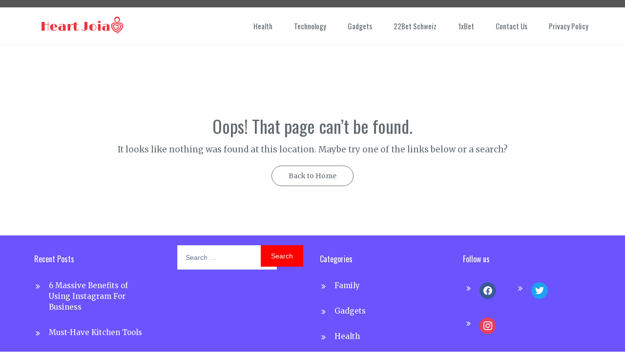

--- FILE ---
content_type: text/html; charset=UTF-8
request_url: http://heartjoia.com/omega-3-fatty-acids-2/
body_size: 4827
content:
    <!DOCTYPE html>
		<html lang="en-US" class="boxed">
    
<head>

    <meta charset="UTF-8">
	<meta name="viewport" content="width=device-width, initial-scale=1">
	<link rel="profile" href="https://gmpg.org/xfn/11">
    <title>Page not found &#8211; Heart Joia</title>
<link rel='dns-prefetch' href='//fonts.googleapis.com' />
<link rel='dns-prefetch' href='//s.w.org' />
<link rel="alternate" type="application/rss+xml" title="Heart Joia &raquo; Feed" href="http://heartjoia.com/feed/" />
<link rel="alternate" type="application/rss+xml" title="Heart Joia &raquo; Comments Feed" href="http://heartjoia.com/comments/feed/" />
		<script type="text/javascript">
			window._wpemojiSettings = {"baseUrl":"https:\/\/s.w.org\/images\/core\/emoji\/12.0.0-1\/72x72\/","ext":".png","svgUrl":"https:\/\/s.w.org\/images\/core\/emoji\/12.0.0-1\/svg\/","svgExt":".svg","source":{"concatemoji":"http:\/\/heartjoia.com\/wp-includes\/js\/wp-emoji-release.min.js?ver=5.4.18"}};
			/*! This file is auto-generated */
			!function(e,a,t){var n,r,o,i=a.createElement("canvas"),p=i.getContext&&i.getContext("2d");function s(e,t){var a=String.fromCharCode;p.clearRect(0,0,i.width,i.height),p.fillText(a.apply(this,e),0,0);e=i.toDataURL();return p.clearRect(0,0,i.width,i.height),p.fillText(a.apply(this,t),0,0),e===i.toDataURL()}function c(e){var t=a.createElement("script");t.src=e,t.defer=t.type="text/javascript",a.getElementsByTagName("head")[0].appendChild(t)}for(o=Array("flag","emoji"),t.supports={everything:!0,everythingExceptFlag:!0},r=0;r<o.length;r++)t.supports[o[r]]=function(e){if(!p||!p.fillText)return!1;switch(p.textBaseline="top",p.font="600 32px Arial",e){case"flag":return s([127987,65039,8205,9895,65039],[127987,65039,8203,9895,65039])?!1:!s([55356,56826,55356,56819],[55356,56826,8203,55356,56819])&&!s([55356,57332,56128,56423,56128,56418,56128,56421,56128,56430,56128,56423,56128,56447],[55356,57332,8203,56128,56423,8203,56128,56418,8203,56128,56421,8203,56128,56430,8203,56128,56423,8203,56128,56447]);case"emoji":return!s([55357,56424,55356,57342,8205,55358,56605,8205,55357,56424,55356,57340],[55357,56424,55356,57342,8203,55358,56605,8203,55357,56424,55356,57340])}return!1}(o[r]),t.supports.everything=t.supports.everything&&t.supports[o[r]],"flag"!==o[r]&&(t.supports.everythingExceptFlag=t.supports.everythingExceptFlag&&t.supports[o[r]]);t.supports.everythingExceptFlag=t.supports.everythingExceptFlag&&!t.supports.flag,t.DOMReady=!1,t.readyCallback=function(){t.DOMReady=!0},t.supports.everything||(n=function(){t.readyCallback()},a.addEventListener?(a.addEventListener("DOMContentLoaded",n,!1),e.addEventListener("load",n,!1)):(e.attachEvent("onload",n),a.attachEvent("onreadystatechange",function(){"complete"===a.readyState&&t.readyCallback()})),(n=t.source||{}).concatemoji?c(n.concatemoji):n.wpemoji&&n.twemoji&&(c(n.twemoji),c(n.wpemoji)))}(window,document,window._wpemojiSettings);
		</script>
		<style type="text/css">
img.wp-smiley,
img.emoji {
	display: inline !important;
	border: none !important;
	box-shadow: none !important;
	height: 1em !important;
	width: 1em !important;
	margin: 0 .07em !important;
	vertical-align: -0.1em !important;
	background: none !important;
	padding: 0 !important;
}
</style>
	<link rel='stylesheet' id='wp-block-library-css'  href='http://heartjoia.com/wp-includes/css/dist/block-library/style.min.css?ver=5.4.18' type='text/css' media='all' />
<link rel='stylesheet' id='wpzoom-social-icons-block-style-css'  href='http://heartjoia.com/wp-content/plugins/social-icons-widget-by-wpzoom/block/dist/style-wpzoom-social-icons.css?ver=4.2.2' type='text/css' media='all' />
<link rel='stylesheet' id='contact-form-7-css'  href='http://heartjoia.com/wp-content/plugins/contact-form-7/includes/css/styles.css?ver=5.1.7' type='text/css' media='all' />
<link rel='stylesheet' id='danfe-googleapis-css'  href='//fonts.googleapis.com/css?family=Merriweather' type='text/css' media='' />
<link rel='stylesheet' id='danfe-heading-googleapis-css'  href='//fonts.googleapis.com/css?family=Oswald' type='text/css' media='all' />
<link rel='stylesheet' id='danfe-menu-googleapis-css'  href='//fonts.googleapis.com/css?family=Oswald' type='text/css' media='all' />
<link rel='stylesheet' id='font-awesome-css'  href='http://heartjoia.com/wp-content/themes/danfe/assets/framework/Font-Awesome/css/font-awesome.min.css?ver=4.5.0' type='text/css' media='all' />
<link rel='stylesheet' id='bootstrap-css'  href='http://heartjoia.com/wp-content/themes/danfe/assets/framework/bootstrap/css/bootstrap.min.css?ver=4.5.0' type='text/css' media='all' />
<link rel='stylesheet' id='danfe-style-css'  href='http://heartjoia.com/wp-content/themes/danfe/style.css?ver=5.4.18' type='text/css' media='all' />
<style id='danfe-style-inline-css' type='text/css'>
body { font-family: Merriweather, sans-serif; }h1,h1 a, h2, h2 a, h3, h3 a, h4, h4 a, h5, h5 a, h6, h6 a, .widget .widget-title, .entry-header h2.entry-title a, .site-title a { font-family: Oswald, sans-serif; }.main-menu .navigation > li > a, .main-menu .navigation > li > ul > li > a { font-family: Oswald, sans-serif; }.nav-links .nav-previous a, .nav-links .nav-next a, .pagination .page-numbers.current, .scrolltop, .btn-more, .site-info, .widget_search form input[type='submit'], .comment-form #submit {background-color: #ff0000; }.site-title a {color: #222;}.site-description {color: #818181; }
</style>
<link rel='stylesheet' id='wpzoom-social-icons-socicon-css'  href='http://heartjoia.com/wp-content/plugins/social-icons-widget-by-wpzoom/assets/css/wpzoom-socicon.css?ver=1637345200' type='text/css' media='all' />
<link rel='stylesheet' id='wpzoom-social-icons-genericons-css'  href='http://heartjoia.com/wp-content/plugins/social-icons-widget-by-wpzoom/assets/css/genericons.css?ver=1637345200' type='text/css' media='all' />
<link rel='stylesheet' id='wpzoom-social-icons-academicons-css'  href='http://heartjoia.com/wp-content/plugins/social-icons-widget-by-wpzoom/assets/css/academicons.min.css?ver=1637345200' type='text/css' media='all' />
<link rel='stylesheet' id='wpzoom-social-icons-font-awesome-3-css'  href='http://heartjoia.com/wp-content/plugins/social-icons-widget-by-wpzoom/assets/css/font-awesome-3.min.css?ver=1637345200' type='text/css' media='all' />
<link rel='stylesheet' id='dashicons-css'  href='http://heartjoia.com/wp-includes/css/dashicons.min.css?ver=5.4.18' type='text/css' media='all' />
<link rel='stylesheet' id='wpzoom-social-icons-styles-css'  href='http://heartjoia.com/wp-content/plugins/social-icons-widget-by-wpzoom/assets/css/wpzoom-social-icons-styles.css?ver=1637345200' type='text/css' media='all' />
<link rel='preload' as='font'  id='wpzoom-social-icons-font-academicons-ttf-css'  href='http://heartjoia.com/wp-content/plugins/social-icons-widget-by-wpzoom/assets/font/academicons.ttf?v=1.8.6'  type='font/ttf' crossorigin />
<link rel='preload' as='font'  id='wpzoom-social-icons-font-academicons-woff-css'  href='http://heartjoia.com/wp-content/plugins/social-icons-widget-by-wpzoom/assets/font/academicons.woff?v=1.8.6'  type='font/woff' crossorigin />
<link rel='preload' as='font'  id='wpzoom-social-icons-font-fontawesome-3-ttf-css'  href='http://heartjoia.com/wp-content/plugins/social-icons-widget-by-wpzoom/assets/font/fontawesome-webfont.ttf?v=4.7.0'  type='font/ttf' crossorigin />
<link rel='preload' as='font'  id='wpzoom-social-icons-font-fontawesome-3-woff-css'  href='http://heartjoia.com/wp-content/plugins/social-icons-widget-by-wpzoom/assets/font/fontawesome-webfont.woff?v=4.7.0'  type='font/woff' crossorigin />
<link rel='preload' as='font'  id='wpzoom-social-icons-font-fontawesome-3-woff2-css'  href='http://heartjoia.com/wp-content/plugins/social-icons-widget-by-wpzoom/assets/font/fontawesome-webfont.woff2?v=4.7.0'  type='font/woff2' crossorigin />
<link rel='preload' as='font'  id='wpzoom-social-icons-font-genericons-ttf-css'  href='http://heartjoia.com/wp-content/plugins/social-icons-widget-by-wpzoom/assets/font/Genericons.ttf'  type='font/ttf' crossorigin />
<link rel='preload' as='font'  id='wpzoom-social-icons-font-genericons-woff-css'  href='http://heartjoia.com/wp-content/plugins/social-icons-widget-by-wpzoom/assets/font/Genericons.woff'  type='font/woff' crossorigin />
<link rel='preload' as='font'  id='wpzoom-social-icons-font-socicon-ttf-css'  href='http://heartjoia.com/wp-content/plugins/social-icons-widget-by-wpzoom/assets/font/socicon.ttf?v=4.2.2'  type='font/ttf' crossorigin />
<link rel='preload' as='font'  id='wpzoom-social-icons-font-socicon-woff-css'  href='http://heartjoia.com/wp-content/plugins/social-icons-widget-by-wpzoom/assets/font/socicon.woff?v=4.2.2'  type='font/woff' crossorigin />
<script type='text/javascript' src='http://heartjoia.com/wp-includes/js/jquery/jquery.js?ver=1.12.4-wp'></script>
<script type='text/javascript' src='http://heartjoia.com/wp-includes/js/jquery/jquery-migrate.min.js?ver=1.4.1'></script>
<script type='text/javascript' src='http://heartjoia.com/wp-content/themes/danfe/assets/framework/bootstrap/js/bootstrap.min.js?ver=4.5.0'></script>
<script type='text/javascript' src='http://heartjoia.com/wp-content/themes/danfe/assets/framework/sticky-sidebar/theia-sticky-sidebar.js?ver=4.5.0'></script>
<script type='text/javascript' src='http://heartjoia.com/wp-content/themes/danfe/assets/js/custom-sticky-sidebar.js?ver=1.0.0'></script>
<script type='text/javascript' src='http://heartjoia.com/wp-content/themes/danfe/assets/js/scripts.js?ver=4.5.0'></script>
<link rel='https://api.w.org/' href='http://heartjoia.com/wp-json/' />
<link rel="EditURI" type="application/rsd+xml" title="RSD" href="http://heartjoia.com/xmlrpc.php?rsd" />
<link rel="wlwmanifest" type="application/wlwmanifest+xml" href="http://heartjoia.com/wp-includes/wlwmanifest.xml" /> 
<meta name="generator" content="WordPress 5.4.18" />

</head>

<body class="error404 wp-custom-logo at-sticky-sidebar hfeed right-sidebar">
		<div class="site_layout">

		<div id="page">
		<a class="skip-link screen-reader-text" href="#content">Skip to content</a>
	
	<header role="header">
					<div class="top-header">
				<div class="container">
					<div class="row">
						<div class="col-sm-4">
							<div class="social-links">
																
							</div>
						</div>
						<div class="col-sm-8">
													</div>
					</div>
				</div>
			</div>
		</header>
		
	<div class="header-lower">
    	<div class="container">
    		<!-- Main Menu -->
            <nav class="main-menu ">
    			<div class="logo-header-inner">
                                      
                    <a href="http://heartjoia.com/"> 
                    	<a href="http://heartjoia.com/" class="custom-logo-link" rel="home"><img width="1262" height="293" src="http://heartjoia.com/wp-content/uploads/2020/05/logo-Heart-Joia.png" class="custom-logo" alt="Heart Joia" srcset="http://heartjoia.com/wp-content/uploads/2020/05/logo-Heart-Joia.png 1262w, http://heartjoia.com/wp-content/uploads/2020/05/logo-Heart-Joia-300x70.png 300w, http://heartjoia.com/wp-content/uploads/2020/05/logo-Heart-Joia-1024x238.png 1024w, http://heartjoia.com/wp-content/uploads/2020/05/logo-Heart-Joia-768x178.png 768w" sizes="(max-width: 1262px) 100vw, 1262px" /></a>                    </a>
                     
				</div>
            	<div class="navbar-header">
                    <!-- Toggle Button -->    	
                    <button type="button" class="navbar-toggle" data-toggle="collapse" data-target=".navbar-collapse">
                    	<span class="sr-only">Toggle navigation</span>
                        <span class="icon-bar"></span>
                        <span class="icon-bar"></span>
                        <span class="icon-bar"></span>
                    </button>
                </div>
                <div class="navbar-collapse collapse clearfix">
                	<div class="navbar-right">
						<div class="menu-main-container"><ul id="menu-main" class="navigation"><li id="menu-item-76" class="menu-item menu-item-type-taxonomy menu-item-object-category menu-item-76"><a href="http://heartjoia.com/category/health/">Health</a></li>
<li id="menu-item-77" class="menu-item menu-item-type-taxonomy menu-item-object-category menu-item-77"><a href="http://heartjoia.com/category/technology/">Technology</a></li>
<li id="menu-item-78" class="menu-item menu-item-type-taxonomy menu-item-object-category menu-item-78"><a href="http://heartjoia.com/category/gadgets/">Gadgets</a></li>
<li id="menu-item-159" class="menu-item menu-item-type-post_type menu-item-object-page menu-item-159"><a href="http://heartjoia.com/22bet-schweiz/">22Bet Schweiz</a></li>
<li id="menu-item-149" class="menu-item menu-item-type-post_type menu-item-object-page menu-item-149"><a href="http://heartjoia.com/1xbet-mongolia/">1xBet</a></li>
<li id="menu-item-75" class="menu-item menu-item-type-post_type menu-item-object-page menu-item-75"><a href="http://heartjoia.com/contact-us/">Contact Us</a></li>
<li id="menu-item-74" class="menu-item menu-item-type-post_type menu-item-object-page menu-item-privacy-policy menu-item-74"><a href="http://heartjoia.com/privacy-policy/">Privacy Policy</a></li>
</ul></div>					</div>
				</div><!-- /.navbar-collapse -->
				
			</nav>
		</div>
	</div>
		<div id="content" class="site-content">
					<div class="container">
			<div class="row">
		
				<div id="primary" class="content-area col-sm-12">
	<main id="main" class="site-main" role="main">
		<section class="error-404 not-found">
			<h1 class="page-title">Oops! That page can&rsquo;t be found.</h1>
			<div class="page-content">
				<p>It looks like nothing was found at this location. Maybe try one of the links below or a search?</p>
				<a class="btn btn-back" href="http://heartjoia.com/"> Back to Home</a>
			</div><!-- .page-content -->
		</section><!-- .error-404 -->
	</main><!-- #main -->
</div><!-- #primary -->
    		</div><!-- #row -->
		</div><!-- #container -->
	</div><!-- #content -->
    	<footer id="colophon" class="site-footer top-footer-widget" role="contentinfo">
		<div class="top-footer">
			<div class="container">
				<div class="row">
					
				
					<div class="col-md-3">
								<section id="recent-posts-2" class="widget widget_recent_entries">		<h2 class="widget-title"><span>Recent Posts</span></h2>		<ul>
											<li>
					<a href="http://heartjoia.com/6-massive-benefits-of-using-instagram-for-business/">6 Massive Benefits of Using Instagram For Business</a>
									</li>
											<li>
					<a href="http://heartjoia.com/must-have-kitchen-tools/">Must-Have Kitchen Tools</a>
									</li>
											<li>
					<a href="http://heartjoia.com/tips-for-better-sex/">Tips for Better Sex!</a>
									</li>
											<li>
					<a href="http://heartjoia.com/learn-about-steroids/">Learn About Steroids</a>
									</li>
											<li>
					<a href="http://heartjoia.com/world-cup-match-6-uruguay-vs-costa-rica/">World Cup: Match 6 Uruguay vs Costa Rica</a>
									</li>
					</ul>
		</section>					</div>
				
					<div class="col-md-3">
						<section id="search-2" class="widget widget_search"><form role="search" method="get" class="search-form" action="http://heartjoia.com/">
				<label>
					<span class="screen-reader-text">Search for:</span>
					<input type="search" class="search-field" placeholder="Search &hellip;" value="" name="s" />
				</label>
				<input type="submit" class="search-submit" value="Search" />
			</form></section>					</div>
				
					<div class="col-md-3">
						<section id="categories-2" class="widget widget_categories"><h2 class="widget-title"><span>Categories</span></h2>		<ul>
				<li class="cat-item cat-item-7"><a href="http://heartjoia.com/category/family/">Family</a>
</li>
	<li class="cat-item cat-item-4"><a href="http://heartjoia.com/category/gadgets/">Gadgets</a>
</li>
	<li class="cat-item cat-item-2"><a href="http://heartjoia.com/category/health/">Health</a>
</li>
	<li class="cat-item cat-item-9"><a href="http://heartjoia.com/category/home/">Home</a>
</li>
	<li class="cat-item cat-item-8"><a href="http://heartjoia.com/category/sport/">Sport</a>
</li>
	<li class="cat-item cat-item-3"><a href="http://heartjoia.com/category/technology/">Technology</a>
</li>
	<li class="cat-item cat-item-5"><a href="http://heartjoia.com/category/tips-and-tricks/">Tips and Tricks</a>
</li>
	<li class="cat-item cat-item-1"><a href="http://heartjoia.com/category/uncategorized/">Uncategorized</a>
</li>
		</ul>
			</section>					</div>
				
					<div class="col-md-3">
						<section id="zoom-social-icons-widget-2" class="widget zoom-social-icons-widget"><h2 class="widget-title"><span>Follow us</span></h2>
		
<ul class="zoom-social-icons-list zoom-social-icons-list--with-canvas zoom-social-icons-list--round zoom-social-icons-list--no-labels">

		
				<li class="zoom-social_icons-list__item">
		<a class="zoom-social_icons-list__link" href="https://facebook.com/heartjoia" target="_blank" >
									
						<span class="screen-reader-text">facebook</span>
			
						<span class="zoom-social_icons-list-span social-icon socicon socicon-facebook" data-hover-rule="background-color" data-hover-color="#3b5998" style="background-color : #3b5998; font-size: 18px; padding:8px" ></span>
			
					</a>
	</li>

	
				<li class="zoom-social_icons-list__item">
		<a class="zoom-social_icons-list__link" href="https://twitter.com/heartjoia" target="_blank" >
									
						<span class="screen-reader-text">twitter</span>
			
						<span class="zoom-social_icons-list-span social-icon socicon socicon-twitter" data-hover-rule="background-color" data-hover-color="#1da1f2" style="background-color : #1da1f2; font-size: 18px; padding:8px" ></span>
			
					</a>
	</li>

	
				<li class="zoom-social_icons-list__item">
		<a class="zoom-social_icons-list__link" href="https://instagram.com/heartjoia" target="_blank" >
									
						<span class="screen-reader-text">instagram</span>
			
						<span class="zoom-social_icons-list-span social-icon socicon socicon-instagram" data-hover-rule="background-color" data-hover-color="#e4405f" style="background-color : #e4405f; font-size: 18px; padding:8px" ></span>
			
					</a>
	</li>

	
</ul>

		</section>					</div>
					

				</div>
			</div>
		</div>
	
		<div class="site-info">
			<span class="copy-right-text">
				© All Right Reserved Heartjoia.com				
			</span>
			<div class="powered-text">
                <a href="http://heartjoia.com/">Proudly powered by WordPress</a>
                <span class="sep"> | </span>
                Theme: Danfe by <a href="http://heartjoia.com/" target="_blank">Canyon Themes</a>.	
			</div>
			        <a id="toTop" href="#" class="scrolltop" title="Go to Top">
            <i class="fa fa-angle-double-up"></i>
        </a>
    		</div><!-- .site-info -->
		</footer><!-- #colophon -->
	</div><!-- #page -->
<script type='text/javascript'>
/* <![CDATA[ */
var wpcf7 = {"apiSettings":{"root":"http:\/\/heartjoia.com\/wp-json\/contact-form-7\/v1","namespace":"contact-form-7\/v1"}};
/* ]]> */
</script>
<script type='text/javascript' src='http://heartjoia.com/wp-content/plugins/contact-form-7/includes/js/scripts.js?ver=5.1.7'></script>
<script type='text/javascript' src='http://heartjoia.com/wp-content/themes/danfe/assets/js/navigation.js?ver=20151215'></script>
<script type='text/javascript' src='http://heartjoia.com/wp-content/plugins/social-icons-widget-by-wpzoom/assets/js/social-icons-widget-frontend.js?ver=1637345200'></script>
<script type='text/javascript' src='http://heartjoia.com/wp-includes/js/wp-embed.min.js?ver=5.4.18'></script>
</div>

</body>
</html>


--- FILE ---
content_type: text/css
request_url: http://heartjoia.com/wp-content/themes/danfe/style.css?ver=5.4.18
body_size: 16497
content:
/*
Theme Name: Danfe
Theme URI: https://www.canyonthemes.com/downloads/danfe
Author: canyonthemes
Author URI: https://www.canyonthemes.com/
Description: Danfe is a simple and easy to use, modern and creative, user friendly and elegant, WordPress theme for blog, news and magazine sites. It is responsive, cross browser compatible, SEO friendly theme with lots of highly created features. Theme comes with beautiful slider section, featured post column, footer options, sidebar options, site design options and many more. It is very light weighted theme based on customizer. Added custom widgets for author information and advertisement will make your site awesome. Try Danfe today and blog away. Our dedicated support team will guide you in every steps while using theme.
Version: 1.0.8
License: GNU General Public License v2 or later
License URI: http://www.gnu.org/licenses/gpl-2.0.html
Text Domain: danfe
Tags: two-columns, right-sidebar, custom-background, custom-colors, custom-menu, featured-images, sticky-post, theme-options, threaded-comments, translation-ready, post-formats, news, blog

Danfe WordPress Theme, Copyright (C) 2019, Canyon Themes
Danfe is distributed under the terms of the GNU GPL

This theme, like WordPress, is licensed under the GPL.
Use it to make something cool, have fun, and share what you've learned with others.
Danfe is based on Underscores http://underscores.me/, (C) 2012-2016 Automattic, Inc.
Underscores is distributed under the terms of the GNU GPL v2 or later.
Normalizing styles have been helped along thanks to the fine work of
Nicolas Gallagher and Jonathan Neal http://necolas.github.io/normalize.css/
*/


/*--------------------------------------------------------------
>>> TABLE OF CONTENTS:
---------------------------------------------------------------- */

/*--------------------------------------------------------------
# Alignments
--------------------------------------------------------------*/

.alignleft {
  display: inline;
  float: left;
  margin-right: 1.5em;
}

.alignright {
  display: inline;
  float: right;
  margin-left: 1.5em;
}

.aligncenter {
  clear: both;
  display: block;
  margin-left: auto;
  margin-right: auto;
}

@-webkit-keyframes spinAround {
  from {
    -webkit-transform: rotate(0deg);
            transform: rotate(0deg);
  }
  to {
    -webkit-transform: rotate(359deg);
            transform: rotate(359deg);
  }
}
@keyframes spinAround {
  from {
    -webkit-transform: rotate(0deg);
            transform: rotate(0deg);
  }
  to {
    -webkit-transform: rotate(359deg);
            transform: rotate(359deg);
  }
}

/*------------------------------------*  Generic > Box Sizing
\*------------------------------------*/
/**
 * Set the global `box-sizing` state to `border-box`.
 * css-tricks.com/inheriting-box-sizing-probably-slightly-better-best-practice
 * paulirish.com/2012/box-sizing-border-box-ftw
 */
 html {
    box-sizing: border-box;
  }
  
  *,
  *:before,
  *:after {
    box-sizing: inherit;
  }
  
  /*! normalize.css v5.0.0 | MIT License | github.com/necolas/normalize.css */
  /**
   * 1. Change the default font family in all browsers (opinionated).
   * 2. Correct the line height in all browsers.
   * 3. Prevent adjustments of font size after orientation changes in
   *    IE on Windows Phone and in iOS.
   */
  /* Document
     ========================================================================== */
  html {
    font-family: sans-serif;
    /* 1 */
    line-height: 1.15;
    /* 2 */
    -ms-text-size-adjust: 100%;
    /* 3 */
    -webkit-text-size-adjust: 100%;
    /* 3 */
  }
  
  /* Sections
     ========================================================================== */
  /**
   * Remove the margin in all browsers (opinionated).
   */
  body {
    margin: 0;
  }
  
  /**
   * Add the correct display in IE 9-.
   */
  article,
  aside,
  footer,
  header,
  nav,
  section {
    display: block;
  }
  
  /**
   * Correct the font size and margin on `h1` elements within `section` and
   * `article` contexts in Chrome, Firefox, and Safari.
   */
  h1 {
    font-size: 2em;
    margin: 0.67em 0;
  }
  
  /* Grouping content
     ========================================================================== */
  /**
   * Add the correct display in IE 9-.
   * 1. Add the correct display in IE.
   */
  figcaption,
  figure,
  main {
    /* 1 */
    display: block;
  }
  
  /**
   * Add the correct margin in IE 8.
   */
  figure {
    margin: 1em 40px;
  }
  
  /**
   * 1. Add the correct box sizing in Firefox.
   * 2. Show the overflow in Edge and IE.
   */
  hr {
    box-sizing: content-box;
    /* 1 */
    height: 0;
    /* 1 */
    overflow: visible;
    /* 2 */
  }
  
  /**
   * 1. Correct the inheritance and scaling of font size in all browsers.
   * 2. Correct the odd `em` font sizing in all browsers.
   */
  pre {
    font-family: monospace, monospace;
    /* 1 */
    font-size: 1em;
    /* 2 */
  }
  
  /* Text-level semantics
     ========================================================================== */
  /**
   * 1. Remove the gray background on active links in IE 10.
   * 2. Remove gaps in links underline in iOS 8+ and Safari 8+.
   */
  a {
    background-color: transparent;
    /* 1 */
    -webkit-text-decoration-skip: objects;
    /* 2 */
  }
  
  /**
   * Remove the outline on focused links when they are also active or hovered
   * in all browsers (opinionated).
   */
  a:active,
  a:hover {
    outline-width: 0;
  }
  a:focus {

  }
  
  /**
   * 1. Remove the bottom border in Firefox 39-.
   * 2. Add the correct text decoration in Chrome, Edge, IE, Opera, and Safari.
   */
  abbr[title] {
    border-bottom: none;
    /* 1 */
    text-decoration: underline;
    /* 2 */
    text-decoration: underline dotted;
    /* 2 */
  }
  
  /**
   * Prevent the duplicate application of `bolder` by the next rule in Safari 6.
   */
  b,
  strong {
    font-weight: inherit;
  }
  
  /**
   * Add the correct font weight in Chrome, Edge, and Safari.
   */
  b,
  strong {
    font-weight: bolder;
  }
  
  /**
   * 1. Correct the inheritance and scaling of font size in all browsers.
   * 2. Correct the odd `em` font sizing in all browsers.
   */
  code,
  kbd,
  samp {
    font-family: monospace, monospace;
    /* 1 */
    font-size: 1em;
    /* 2 */
  }
  
  /**
   * Add the correct font style in Android 4.3-.
   */
  dfn {
    font-style: italic;
  }
  
  /**
   * Add the correct background and color in IE 9-.
   */
  mark {
    background-color: #ff0;
    color: #000;
  }
  
  /**
   * Add the correct font size in all browsers.
   */
  small {
    font-size: 80%;
  }
  
  /**
   * Prevent `sub` and `sup` elements from affecting the line height in
   * all browsers.
   */
  sub,
  sup {
    font-size: 75%;
    line-height: 0;
    position: relative;
    vertical-align: baseline;
  }
  
  sub {
    bottom: -0.25em;
  }
  
  sup {
    top: -0.5em;
  }
  /* Text meant only for screen readers. */
.screen-reader-text {
  border: 0;
  clip: rect(1px, 1px, 1px, 1px);
  clip-path: inset(50%);
  height: 1px;
  margin: -1px;
  overflow: hidden;
  padding: 0;
  position: absolute;
  width: 1px;
  word-wrap: normal !important;
}
.screen-reader-text:focus {
  background-color: #eee;
  clip: auto !important;
  clip-path: none;
  color: #444;
  display: block;
  font-size: 1em;
  height: auto;
  left: 5px;
  line-height: normal;
  padding: 15px 23px 14px;
  text-decoration: none;
  top: 5px;
  width: auto;
  z-index: 100000; /* Above WP toolbar. */
}
  
  /* Embedded content
     ========================================================================== */
  /**
   * Add the correct display in IE 9-.
   */
  audio,
  video {
    display: inline-block;
  }
  
  /**
   * Add the correct display in iOS 4-7.
   */
  audio:not([controls]) {
    display: none;
    height: 0;
  }
  
  /**
   * Remove the border on images inside links in IE 10-.
   */
  img {
    border-style: none;
  }
  
  /**
   * Hide the overflow in IE.
   */
  svg:not(:root) {
    overflow: hidden;
  }
  
  /* Forms
     ========================================================================== */
  /**
   * 1. Change the font styles in all browsers (opinionated).
   * 2. Remove the margin in Firefox and Safari.
   */
  button,
  input,
  optgroup,
  select,
  textarea {
    font-family: sans-serif;
    /* 1 */
    font-size: 100%;
    /* 1 */
    line-height: 1.15;
    /* 1 */
    margin: 0;
    /* 2 */
  }
  
  /**
   * Show the overflow in IE.
   * 1. Show the overflow in Edge.
   */
  button,
  input {
    /* 1 */
    overflow: visible;
  }
  
  /**
   * Remove the inheritance of text transform in Edge, Firefox, and IE.
   * 1. Remove the inheritance of text transform in Firefox.
   */
  button,
  select {
    /* 1 */
    text-transform: none;
  }
  
  /**
   * 1. Prevent a WebKit bug where (2) destroys native `audio` and `video`
   *    controls in Android 4.
   * 2. Correct the inability to style clickable types in iOS and Safari.
   */
  button,
  html [type="button"],
  [type="reset"],
  [type="submit"] {
    -webkit-appearance: button;
    /* 2 */
  }
  
  /**
   * Remove the inner border and padding in Firefox.
   */
  button::-moz-focus-inner,
  [type="button"]::-moz-focus-inner,
  [type="reset"]::-moz-focus-inner,
  [type="submit"]::-moz-focus-inner {
    border-style: none;
    padding: 0;
  }
  
  /**
   * Restore the focus styles unset by the previous rule.
   */
  button:-moz-focusring,
  [type="button"]:-moz-focusring,
  [type="reset"]:-moz-focusring,
  [type="submit"]:-moz-focusring {
    outline: 1px dotted ButtonText;
  }
  
  /**
   * Change the border, margin, and padding in all browsers (opinionated).
   */
  fieldset {
    border: 1px solid #c0c0c0;
    margin: 0 2px;
    padding: 0.35em 0.625em 0.75em;
  }
  
  /**
   * 1. Correct the text wrapping in Edge and IE.
   * 2. Correct the color inheritance from `fieldset` elements in IE.
   * 3. Remove the padding so developers are not caught out when they zero out
   *    `fieldset` elements in all browsers.
   */
  legend {
    box-sizing: border-box;
    /* 1 */
    color: inherit;
    /* 2 */
    display: table;
    /* 1 */
    max-width: 100%;
    /* 1 */
    padding: 0;
    /* 3 */
    white-space: normal;
    /* 1 */
  }
  
  /**
   * 1. Add the correct display in IE 9-.
   * 2. Add the correct vertical alignment in Chrome, Firefox, and Opera.
   */
  progress {
    display: inline-block;
    /* 1 */
    vertical-align: baseline;
    /* 2 */
  }
  
  /**
   * Remove the default vertical scrollbar in IE.
   */
  textarea {
    overflow: auto;
  }
  
  /**
   * 1. Add the correct box sizing in IE 10-.
   * 2. Remove the padding in IE 10-.
   */
  [type="checkbox"],
  [type="radio"] {
    box-sizing: border-box;
    /* 1 */
    padding: 0;
    /* 2 */
  }
  
  /**
   * Correct the cursor style of increment and decrement buttons in Chrome.
   */
  [type="number"]::-webkit-inner-spin-button,
  [type="number"]::-webkit-outer-spin-button {
    height: auto;
  }
  
  /**
   * 1. Correct the odd appearance in Chrome and Safari.
   * 2. Correct the outline style in Safari.
   */
  [type="search"] {
    -webkit-appearance: textfield;
    /* 1 */
    outline-offset: -2px;
    /* 2 */
  }
  
  /**
   * Remove the inner padding and cancel buttons in Chrome and Safari on macOS.
   */
  [type="search"]::-webkit-search-cancel-button,
  [type="search"]::-webkit-search-decoration {
    -webkit-appearance: none;
  }
  
  /**
   * 1. Correct the inability to style clickable types in iOS and Safari.
   * 2. Change font properties to `inherit` in Safari.
   */
  ::-webkit-file-upload-button {
    -webkit-appearance: button;
    /* 1 */
    font: inherit;
    /* 2 */
  }
  
  /* Interactive
     ========================================================================== */
  /*
   * Add the correct display in IE 9-.
   * 1. Add the correct display in Edge, IE, and Firefox.
   */
  details,
  menu {
    display: block;
  }
  
  /*
   * Add the correct display in all browsers.
   */
  summary {
    display: list-item;
  }
  
  /* Scripting
     ========================================================================== */
  /**
   * Add the correct display in IE 9-.
   */
  canvas {
    display: inline-block;
  }
  
  /**
   * Add the correct display in IE.
   */
  template {
    display: none;
  }
  
  /* Hidden
     ========================================================================== */
  /**
   * Add the correct display in IE 10-.
   */
  [hidden] {
    display: none;
  }
  
  /*------------------------------------*  
  Generic > Reset
  \*------------------------------------*/
  /**
   * A very simple reset that sits on top of Normalize.css.
   */
  body,
  h1, h2, h3, h4, h5, h6,
  blockquote, p, pre,
  dl, dd, ol, ul,
  figure,
  hr,
  fieldset, legend {
    margin: 0;
    padding: 0;
  }
  
  /**
   * Remove trailing margins from nested lists.
   */
  li > ol,
  li > ul {
    margin-bottom: 0;
  }
  
  /**
   * Remove default table spacing.
   */
  table {
    border-collapse: collapse;
    border-spacing: 0;
  }
  
  /*------------------------------------*  
  Generic > Shared
  \*------------------------------------*/
  /**
   * Shared declarations for certain elements.
   * Always declare margins in the same direction:
   * csswizardry.com/2012/06/single-direction-margin-declarations
   */
  address,
  h1, h2, h3, h4, h5, h6,
  blockquote, p, pre,
  dl, ol, ul,
  figure,
  hr,
  table,
  fieldset {
    margin-bottom: 10px;
  }
  
  /**
   * Consistent indentation for lists.
   */
  dd, ol, ul {
    margin-left: 16px;
  }

  /*------------------------------------*  
  Elements > Page
  \*------------------------------------*/
  body {
    color: #626a70;
    font-size: 17px;
    line-height: 1.5;
    background-color: #FFFFFF;
    -webkit-font-smoothing: antialiased;
    -moz-osx-font-smoothing: grayscale;
  }
  
  *::-moz-selection {
    color: #FFFFFF;
    background-color: #DB3334;
  }
  
  *::selection {
    color: #FFFFFF;
    background-color: #DB3334;
  }
  
  /*------------------------------------*  
  Elements > Links
  \*------------------------------------*/
  a {
    color: #222222;
    text-decoration: none;
    transition: 500ms;
  }
  
  a:hover, a:active, a:focus {
    color: #DB3334;
    text-decoration: none;
  }
  
  /*------------------------------------*  
  Elements > img
  \*------------------------------------*/
  img {
    display: block;
    height: auto;
    max-width: 100%;
    font-style: italic;
  }
  
  /*------------------------------------*  
  Elements > hr
  \*------------------------------------*/
  hr {
    width: 100%;
    height: 1px;
    border: 0;
    margin: 32px 0;
    background-color: #EBF1F8;
  }
  
  /*------------------------------------*  
  Elements > Typography
  \*------------------------------------*/
  h1,
  h2,
  h3,
  h4,
  h5,
  h6 {
    font-weight: inherit;
    line-height: initial;
  }
  
  h1 {
    font-size: 36px;
  }
  
  h2 {
    font-size: 28px;
  }
  
  h3 {
    font-size: 24px;
  }
  
  h4 {
    font-size: 20px;
  }
  
  h5 {
    font-size: 18px;
  }
  
  h6 {
    font-size: 16px;
  }
  
  b,
  strong {
    font-weight: 700;
  }
  
  /*------------------------------------*  
  Elements > Block quote
  \*------------------------------------*/
  blockquote {
    padding-left: 16px;
    margin: 24px 0;
    border-left: 4px solid #DB3334;
    font-style: italic;
    font-family: Georgia, serif;
  }
  
  /*------------------------------------*  
  Elements > code & pre
  \*------------------------------------*/
  pre,
  code {
    font-family: Courier, monospace;
    background-color: #F6F9FC;
  }
  
  pre {
    overflow: auto;
    padding: 32px;
    font-size: 16px;
    white-space: pre-wrap;
    word-wrap: break-word;
  }
  
  .rtl pre {
    direction: rtl;
  }
  
  p code {
    padding: 2px 4px;
  }

 /*------------------------------------*  
  Definition Lists
  \*------------------------------------*/
dl:after {
  content:"";
  display:table;
  clear:both;
}
dd {
    padding:.5em 0;
}
dl {
    width:100%;
}
dt {
    font-weight:bold;
}
dd + dd {
    clear:both;
}

dd + dt {
   clear:both;
    padding-top:.5em;
}
dt + dt {
    width: 100%;
    float: none;
    padding: 0 70% 0 0;
}
dt + dt + dd {
    margin-top: -2em;
}
dt + dt + dd + dt {
    margin-top: 2em;
}
  
  /*------------------------------------*  
  Elements > Inputs
  \*------------------------------------*/
  input[type='text'],
  input[type='password'],
  input[type='date'],
  input[type='datetime'],
  input[type='datetime-local'],
  input[type='month'],
  input[type='week'],
  input[type='email'],
  input[type='number'],
  input[type='search'],
  input[type='tel'],
  input[type='time'],
  input[type='url'],
  input[type='color'],
  textarea,
  select {
    width: 100%;
    display: block;
    padding: 16px;
    border: 1px solid #e0ecf5;
    -webkit-appearance: none;
    -moz-appearance: none;
    appearance: none;
    border-radius: 0;
    outline: none;
    background-color: #FFFFFF;
    line-height: initial;
    font-size: 14px;
    font-family: Roboto, Helvetica, Arial, sans-serif;
    transition: 500ms;
  }
  
  input[type='text']::-webkit-input-placeholder,
  input[type='password']::-webkit-input-placeholder,
  input[type='date']::-webkit-input-placeholder,
  input[type='datetime']::-webkit-input-placeholder,
  input[type='datetime-local']::-webkit-input-placeholder,
  input[type='month']::-webkit-input-placeholder,
  input[type='week']::-webkit-input-placeholder,
  input[type='email']::-webkit-input-placeholder,
  input[type='number']::-webkit-input-placeholder,
  input[type='search']::-webkit-input-placeholder,
  input[type='tel']::-webkit-input-placeholder,
  input[type='time']::-webkit-input-placeholder,
  input[type='url']::-webkit-input-placeholder,
  input[type='color']::-webkit-input-placeholder,
  textarea::-webkit-input-placeholder,
  select::-webkit-input-placeholder {
    opacity: 1;
    color: #5D738D;
  }
  
  input[type='text']:-ms-input-placeholder,
  input[type='password']:-ms-input-placeholder,
  input[type='date']:-ms-input-placeholder,
  input[type='datetime']:-ms-input-placeholder,
  input[type='datetime-local']:-ms-input-placeholder,
  input[type='month']:-ms-input-placeholder,
  input[type='week']:-ms-input-placeholder,
  input[type='email']:-ms-input-placeholder,
  input[type='number']:-ms-input-placeholder,
  input[type='search']:-ms-input-placeholder,
  input[type='tel']:-ms-input-placeholder,
  input[type='time']:-ms-input-placeholder,
  input[type='url']:-ms-input-placeholder,
  input[type='color']:-ms-input-placeholder,
  textarea:-ms-input-placeholder,
  select:-ms-input-placeholder {
    opacity: 1;
    color: #5D738D;
  }
  
  input[type='text']::placeholder,
  input[type='password']::placeholder,
  input[type='date']::placeholder,
  input[type='datetime']::placeholder,
  input[type='datetime-local']::placeholder,
  input[type='month']::placeholder,
  input[type='week']::placeholder,
  input[type='email']::placeholder,
  input[type='number']::placeholder,
  input[type='search']::placeholder,
  input[type='tel']::placeholder,
  input[type='time']::placeholder,
  input[type='url']::placeholder,
  input[type='color']::placeholder,
  textarea::placeholder,
  select::placeholder {
    opacity: 1;
    color: #5D738D;
  }
  
  input[type='text']:focus,
  input[type='password']:focus,
  input[type='date']:focus,
  input[type='datetime']:focus,
  input[type='datetime-local']:focus,
  input[type='month']:focus,
  input[type='week']:focus,
  input[type='email']:focus,
  input[type='number']:focus,
  input[type='search']:focus,
  input[type='tel']:focus,
  input[type='time']:focus,
  input[type='url']:focus,
  input[type='color']:focus,
  textarea:focus,
  select:focus {
    border-color: #ff0000 !important;
  }
  
  select {
    background-image: url(images/icon-form-dropdown.svg);
    background-position: right 16px center;
    background-repeat: no-repeat;
    padding-right: 16px;
    border-radius: 0;
    -webkit-appearance: none;
       -moz-appearance: none;
            appearance: none;
  }
  
  /*------------------------------------*  
  Elements > Buttons
  \*------------------------------------*/
  input[type='submit'] {
    display: inline-block;
    margin-bottom: 0;
    font-size: 14px;
    font-weight: 400;
    line-height: 1.42857143;
    text-align: center;
    white-space: nowrap;
    vertical-align: middle;
    -ms-touch-action: manipulation;
    touch-action: manipulation;
    cursor: pointer;
    -webkit-user-select: none;
    -moz-user-select: none;
    -ms-user-select: none;
    user-select: none;
    background-image: none;
    border-radius: 0;
    padding: 12px 25px;
    transition: all 0.2s ease-in-out;
    background: #0f7dff;
    border: 1px solid #0f7dff;
    color: #fff;
  }
  
  
  input[type='submit']:hover,
  input[type='submit']:active,
  input[type='submit']:focus {
    text-decoration: none;
    background: #0f6fe0;
    border: 1px solid #0f6fe0;
  }
  
  input[type='submit'].active {
    text-decoration: none;
    background: #0f6fe0;
    border: 1px solid #0f6fe0;
  }
  
  input[type='submit'].active:hover,
  input[type='submit'].active:active,
  input[type='submit'].active:focus {
    opacity: .9;
  }
  .act-buttons a{
    background: #27b737;
    border: 1px solid #27b737;
    color: #ffffff !important;
    padding: 7px 20px!important;
    border-radius: 50px;
  }
  
   .act-buttons:hover a{
    color: #666!important;
   }
  form label {
    font-size: 14px;
    font-weight: normal;
}
  /*------------------------------------*  Elements > Table
  \*------------------------------------*/
  table {
    width: 100%;
  }
  
  table,
  th,
  td {
    border: 1px solid #EBF1F8;
  }
  
  th,
  td {
    padding: 8px;
  }




/*--------------------------------------------------------------

# Content

--------------------------------------------------------------*/
.box-wrapper {
    width: 1280px;
    margin: 30px auto;
    box-shadow: 0px 0px 5px 1px rgba(0, 0, 0, 0.15); 
    -webkit-box-shadow: 0px 0px 5px 1px rgba(0, 0, 0, 0.15);
    -moz-box-shadow: 0px 0px 5px 1px rgba(0, 0, 0, 0.15);
    border: 1px solid #efefef;
    background: #fff;
    overflow: hidden;
}
@media only screen and (max-width: 1128px) {
    body .box-wrapper {
        width: 100%;
    }
}
@media (min-width: 992px) {
    body .box-wrapper {
    width: 970px;
    }

}

@media (min-width: 1200px) {
    body .box-wrapper {
     width: 1280px;
    }

}

/*--------------------------------------------------------------

## Posts and pages

--------------------------------------------------------------*/

.sticky {
    display: block;
}

.hentry {
    margin: 0 0 1.5em;
}

.byline,
.updated:not(.published) {
    display: none;
}

.single .byline,
.group-blog .byline {
    display: inline;
}

.page-links {
    clear: both;
    margin: 0 0 1.5em;
}
.content-box .post-meta {
    float: left;
    margin-top: 30px;
}
.post-meta a {
    text-transform: uppercase;
    margin: 0 0 10px 0;
    float: left;
    background: #f1f1f1;
    padding: 5px 10px;
    font-size: 12px;
}

.single .post-meta ul.post-categories {
    margin: 0;
    padding: 0;
}

.post-meta ul.post-categories li {
    list-style: none;
}

.single .danfe-post-wrapper {
    padding: 0;
}

.single section.owl-wrapper{
    margin:0;
}

/*===============================================================

## Comments

=================================================================*/
.comment-box-wrapper{
  position: relative;
  background: #ffffff;
  box-shadow: 0px 0px 8px rgba(0, 0, 0, 0.05);
  float: left;
  width: 100%;
  margin-bottom: 1.5em;
}
/**
 * 11.4.1 - Comment form
 * -----------------------------------------
 */

/* comments area: comment form, comment list, and navigation */
.comments-area {
  font-size: 15px;
  font-style: normal;
  font-weight: 400;
  line-height: 1.7;
  color: #4c4f53;
  padding: 30px;
}

/* comments area: styles for Font Awesome icons */
.comment-reply-title #cancel-comment-reply-link:before,
.bypostauthor > article .fn:after {
  display: inline-block;
  font-style: normal;
  font-variant: normal;
  text-rendering: auto;
  -webkit-font-smoothing: antialiased;
}

/* comment form title, comments title */
.comment-reply-title,
.comments-title {
  margin: 0 0 25px;
  font-size: 26px;
  font-style: normal;
  font-weight: 700;
  line-height: 1.2;
  color: #2f3235;
}

/* comment form */
.comment-form {
  background-color: #ffffff;
  margin-bottom: 0;
  padding: 0;
  box-shadow: none;
}
.comment-form-comment {
  margin-bottom: 7px;
}
.comment-form-author,
.comment-form-email,
.comment-form-url {
  margin-bottom: 10px;
}
.comment-form label {
  display: block;
  margin-bottom: 0;
  padding-bottom: 5px;
  font-weight: 700;
  line-height: 1.7;
  color: #4c4f53;
}
.comment-form-comment label:after {
  content: ' *';
}
.comment-form-cookies-consent {
  margin-bottom: 10px;
  padding-top: 12px;
}
.comment-form-cookies-consent input[type="checkbox"] {
  margin: 0 10px 0 0;
}
.comment-form-cookies-consent label {
  display: inline;
  padding-bottom: 0;
  font-weight: 400;
}
#author,
#email,
#url,
#comment {
  width: 100%;
  height: 40px;
  padding: 0 10px;
  color: #4c4f53;
  background: #ffffff;
  border: 0;
  border-top-width: 1px;
  border-radius: 10px;
  border-bottom: 1px solid #eeefef;

  -webkit-transition: border-color 0.2s ease;
  -moz-transition: border-color 0.2s ease;
  -o-transition: border-color 0.2s ease;
  transition: border-color 0.2s ease;
}
#comment {
  height: 110px;
  padding: 10px;
  resize: vertical;
}
#author:hover,
#email:hover,
#url:hover,
#comment:hover {
  border-color: #e4ecec;
}
#author:active,
#email:active,
#url:active,
#comment:active,
#author:focus,
#email:focus,
#url:focus,
#comment:focus {
  outline: none;
  border-color: #e4ecec;
}

/* allowed tags */
.comment-form .form-allowed-tags {
  display: none;
}

/* comment form: submit button */
.comment-form .form-submit {
  padding: 15px 0 7px;
  margin-bottom: 0;
}
.comment-form #submit {
outline: none;
    display: inline-block;
    height: 48px;
    font-size: 15px;
    font-style: normal;
    border: 1px solid #ff0000;
    border-radius: 0;
    padding: 10px 34px;
    background: #ff0000;
    color: #fff;
    -webkit-transition: background-color 0.2s ease;
    -moz-transition: background-color 0.2s ease;
    -o-transition: background-color 0.2s ease;
    transition: background-color 0.2s ease;
}
.comment-form #submit:hover,
.comment-form #submit:focus {
  color: #ffffff;
}
.comment-form #submit:focus {
  background: #e90101;
  border-color: #e90101;
  color: #ffffff;
  text-decoration: none;
}
.comment-form #submit:hover {
background: #e90101;
    border-color: #e90101;
    color: #ffffff;
    text-decoration: none;
}
.comment-form #submit:active {
  position: relative;
  top: 1px;
}

/* "must login" message */
.comment-respond .must-log-in {
  margin-bottom: 40px;
  padding: 30px;
  background-color: #ffffff;
}
.comment-respond .must-log-in a {
  color: #4c4f53;
  text-decoration: underline !important;
}
.comment-respond .must-log-in a:hover,
.comment-respond .must-log-in a:focus {
  color: #6ca4db;
}

/* "logged-in as ..." message */
.comment-form .logged-in-as a {
  color: #4c4f53;
}
.comment-form .logged-in-as a:first-child:hover,
.comment-form .logged-in-as a:first-child:focus {
  color: #4c4f53;
  text-decoration: underline !important;
}
.comment-form .logged-in-as a:last-child {
  text-decoration: underline !important;
}
.comment-form .logged-in-as a:last-child:hover,
.comment-form .logged-in-as a:last-child:focus {
  color: #6ca4db;
}

/* cancel comment reply link */
.comment-reply-title small {
  float: right;
  margin-top: 10px;
}
.comment-reply-title #cancel-comment-reply-link {
  font-family: 'PT Sans', sans-serif;
  font-size: 12px;
  font-style: normal;
  font-weight: 700;
  color: #989ea6;
}
.comment-reply-title #cancel-comment-reply-link:before {
  font-family: 'Font Awesome 5 Free';
  font-weight: 900;
  content: '\f057';
  margin-right: 8px;
}
.comment-reply-title #cancel-comment-reply-link:hover {
  color: #6ca4db;
}


/**
 * 11.4.2 - Comment list
 * -------------------------------------------------------------
 */

/* comments */
.comment-list-wrap {
  margin-bottom: 40px;
  padding: 30px 30px 15px;
  background-color: #ffffff;
}
.comment-list {
  list-style: none outside none;
  margin: 0;
  padding: 0 0 15px;
}
.comment-list .children {
  list-style: none outside none;
  margin: 0;
  padding: 0 0 0 30px;
}

/* comment body */
.comment .comment-body {
  margin-top: 25px;
  padding-top: 25px;
  border-top: 1px solid #eeefef;
  word-wrap: break-word;
}
.comment-list > .comment:first-child > .comment-body {
  margin-top: 0;
  padding-top: 0;
  border-top: none;
}

/* pingbacks and trackbacks */
.comment-list .pingback .comment-body {
  margin-top: 25px;
  padding-top: 25px;
  padding-left: 36px;
  border-top: 1px solid #eeefef;
  word-wrap: break-word;
  position: relative;
  font-family: 'PT Sans', sans-serif;
  font-size: 12px;
  font-style: normal;
  font-weight: 700;
  line-height: 1.3;
  color: #989ea6;
}
.comment-list .pingback .comment-body:before {
  display: inline-block;
  font-style: normal;
  font-variant: normal;
  text-rendering: auto;
  -webkit-font-smoothing: antialiased;
  font-family: 'FontAwesome';
  font-weight: 900;
  content: '\f35d';
  position: absolute;
  top: auto;
  left: 0;
  margin-top: -2px;
  line-height: 1;
  font-size: 19px;
  color: #4c4f53;
  opacity: 0.2;
}
.comment-list > .pingback:first-child > .comment-body {
  margin-top: 0;
  padding-top: 0;
  border-top: none;
}
.comment-list .pingback .comment-body > a {
  display: block;
  margin-top: 12px;
  font-family: 'Lora', serif;
  font-size: 15px;
  font-weight: 400;
  line-height: 1.7;
  color: #4c4f53;
}
.comment-list .pingback .comment-body > a:hover,
.comment-list .pingback .comment-body > a:focus {
  color: #6ca4db;
  text-decoration: underline !important;
}
.comment-list .pingback .comment-body .edit-link {
  display: inline-block;
  margin-top: 12px;
  font-family: 'PT Sans', sans-serif;
  font-size: 12px;
  font-style: normal;
  font-weight: 700;
  line-height: 1.3;
}
.comment-list .pingback .comment-body .edit-link .comment-edit-link {
  color: #989ea6;
  text-decoration: none !important;
}
.comment-list .pingback .comment-body .edit-link .comment-edit-link:hover,
.comment-list .pingback .comment-body .edit-link .comment-edit-link:focus {
  color: #6ca4db;
  text-decoration: underline !important;
}

/* comment metadata: avatar */
.comment-meta .comment-author img {
  float: left;
  display: block;
  width: 46px;
  height: 46px !important;
  margin: 0 15px 0 0;
  padding: 0;
  border-radius: 23px;
}

/* comment metadata: author */
.comment-meta .comment-author .fn {
  font-family: 'Source Sans Pro', sans-serif;
  font-size: 16px;
  font-style: normal;
  font-weight: 600;
  line-height: 1.3;
  color: #2f3235;
}
.comment-meta .comment-author .fn .url {
  color: #2f3235;
  text-decoration: underline !important;
}
.comment-meta .comment-author .fn .url:hover,
.comment-meta .comment-author .fn .url:focus {
  color: #6ca4db;
}
.comment-meta .comment-author .says {
  clip: rect(1px, 1px, 1px, 1px);
  width: 1px;
  height: 1px;
  overflow: hidden;
  position: absolute !important;
  word-wrap: normal !important;
}

/* comment metadata: post author */
.bypostauthor > article .fn:after {
  font-family: 'Font Awesome 5 Free';
  font-weight: 900;
  content: '\f303';
  margin-left: 8px;
  font-size: 75%;
}

/* comment metadata: date and edit links */
.comment-meta .comment-metadata {
  margin-top: 2px;
  font-family: 'PT Sans', sans-serif;
  font-size: 12px;
  font-style: normal;
  font-weight: 700;
  line-height: 1.3;
  color: #989ea6;
}
.comment-meta .comment-metadata a {
  color: #989ea6;
}
.comment-meta .comment-metadata a:hover,
.comment-meta .comment-metadata a:focus {
  color: #6ca4db;
  text-decoration: underline !important;
}

/* comment metadata: edit link */
.comment-meta .edit-link {
  margin-left: 10px;
}

/* comment metadata: "comment awaiting moderation" message */
.comment-meta .comment-awaiting-moderation {
  display: inline-block;
  margin: 15px 0 0;
  padding: 4px 0;
  background-color: #f7f8f8;
}

/* comment content */
.comment-content {
  padding: 12px 0 0 61px;
}
.bwp-no-avatars .comment-content {
  padding-left: 0 !important;
}
.comment-content p {
  margin-bottom: 15px;
}
.comment-content a {
  color: #4c4f53;
  text-decoration: underline !important;
}
.comment-content a:hover,
.comment-content a:focus {
  color: #6ca4db;
}

/* comment reply */
.comment-body .reply {
  padding: 0 0 0 61px;
  margin-top: -6px;
  line-height: 1.3;
}
.bwp-no-avatars .comment-body .reply {
  padding-left: 0 !important;
}
.comment-body .reply .comment-reply-link {
  font-family: 'PT Sans', sans-serif;
  font-size: 12px;
  font-style: normal;
  font-weight: 700;
  color: #989ea6;
}
.comment-body .reply .comment-reply-link:focus {
  color: #989ea6;
}
.comment-body .reply .comment-reply-link:hover {
  color: #6ca4db;
  text-decoration: underline !important;
}

/* comment reply: comment form */
.comment-respond,
.comment-list li .comment-respond {
  margin-top: 25px;
  padding-top: 25px;
  border-top: 1px solid #eeefef;
}
.comment-list li .comment-reply-title {
  margin-bottom: 16px;
}
.comment-list li .comment-form {
  margin-bottom: 0;
  padding: 0;
  box-shadow: none;
}
.comment-list li .comment-form .form-submit {
  padding-bottom: 5px;
}

/* comments are closed */
.comment-list-wrap.comments-closed .comment-list {
  padding-bottom: 0;
}
.comments-area .no-comments {
  margin-bottom: 40px;
  padding: 30px;
  background-color: #ffffff;
}


/**
 * 11.4.3 - Comments navigation
 * -------------------------------------------------------------
 */

.comment-navigation {
  margin: 10px 0 0;
  padding: 20px 0 15px;
  border-top: 1px solid #eeefef;
}
.comment-list-wrap.comments-closed .comment-navigation {
  margin-top: 25px;
}
.comment-navigation:before,
.comment-navigation:after {
  content: " ";
  display: table;
}
.comment-navigation:after {
  clear: both;
}
.comment-navigation {
  zoom: 1;
}
.comment-navigation .nav-previous,
.comment-navigation .nav-next {
  display: inline-block;
  min-height: 1px;
  width: 50%;
  line-height: 1.6;
}
.comment-navigation .nav-previous {
  float: left;
  text-align: left;
  padding-right: 15px;
}
.comment-navigation .nav-next {
  float: right;
  text-align: right;
  padding-left: 15px;
}
.comment-navigation .nav-links a {
  display: inline-block;
  width: 100%;
  font-family: 'PT Sans', sans-serif;
  font-size: 12px;
  font-weight: 700;
  text-transform: uppercase;
  word-wrap: break-word;
  color: #989ea6;
}
.comment-navigation .nav-links a:hover,
.comment-navigation .nav-links a:focus {
  color: #6ca4db;
  text-decoration: underline !important;
}
.comment-navigation .nav-previous i {
  margin-right: 10px;
}
.comment-navigation .nav-next i {
  margin-left: 10px;
}




/*--------------------------------------------------------------

# Infinite scroll

--------------------------------------------------------------*/


/* Globally hidden elements when Infinite Scroll is supported and in use. */

.infinite-scroll .posts-navigation,

/* Older / Newer Posts Navigation (always hidden) */

.infinite-scroll.neverending .site-footer {
    /* Theme Footer (when set to scrolling) */
    display: none;
}


/* When Infinite Scroll has reached its end we need to re-display elements that were hidden (via .neverending) before. */

.infinity-end.neverending .site-footer {
    display: block;
}


/*--------------------------------------------------------------

# Media

--------------------------------------------------------------*/

.page-content .wp-smiley,
.entry-content .wp-smiley,
.comment-content .wp-smiley {
    border: none;
    margin-bottom: 0;
    margin-top: 0;
    padding: 0;
}


/* Make sure embeds and iframes fit their containers. */

embed,
iframe,
object {
    width: 100%;
}


/*--------------------------------------------------------------

## Captions

--------------------------------------------------------------*/

.wp-caption {
    margin-bottom: 1.5em;
    max-width: 100%;
}

.wp-caption img[class*="wp-image-"] {
    display: block;
    margin-left: auto;
    margin-right: auto;
}

.wp-caption .wp-caption-text {
    margin: 0.8075em 0;
}

.wp-caption-text {
    text-align: center;
}


/*--------------------------------------------------------------
## Galleries
--------------------------------------------------------------*/

.gallery {
    position: relative;
    display: -webkit-box;
    display: -moz-box;
    display: -ms-flexbox;
    display: -webkit-flex;
    display: flex;
    -webkit-flex-flow: row wrap;
    align-items: stretch;
    overflow: hidden;
}

.danfe-gallery-section {
    padding: 30px;
}

.gallery:after {
    display: table;
    content: "";
    clear: both;
}

.gallery-item {
    margin: 0;
    float: left;
    padding: 0.5em;
}

.gallery-item img {
    max-width: 100%;
}

#gallery-2 {
    margin: auto;
}

#gallery-2 .gallery-item {
    float: left;
    margin-top: 10px;
    text-align: center;
    width: 33%;
}

#gallery-2 img {
    border: 2px solid #cfcfcf;
}

#gallery-2 .gallery-caption {
    margin-left: 0;
}
.post-gallery-section{
    display:inline-block;
}
.post-gallery-section [class*="col-"]{
    padding:0;
}
.post-gallery-section .media-item {
    padding: 2px;
}
.post-gallery-section .media-wrapper .media-item img {
    width: 100%;
    -webkit-transition: all 0.4s ease-in-out;
    -moz-transition: all 0.4s ease-in-out;
    -ms-transition: all 0.4s ease-in-out;
    -o-transition: all 0.4s ease-in-out;
}
.post-gallery-section .media-wrapper .media-item:hover .mask {
    visibility: visible;
    -webkit-opacity: 1;
    -moz-opacity: 1;
    opacity: 1;
}
.post-gallery-section .media-wrapper .media-item:hover img {
    -webkit-transform: scale(1.1);
    -moz-transform: scale(1.1);
    -ms-transform: scale(1.1);
    -o-transform: scale(1.1);
}
.post-gallery-section .media-wrapper .media-item-inner {
    position: relative;
    overflow: hidden;
}
.gallery:after {
    content: "";
    display: table;
    clear: both;
}

.gallery figure img {
    max-width: 100%;
    height: auto;
    margin: 0 auto;
    display: block;
}

.gallery figure {
    float: left;
    margin: 0 2% 5px 0;
}

.gallery.gallery-columns-1 figure {
    width: 100%;
    margin: 0 0 1em 0;
    float: none;
}

.gallery.gallery-columns-3 figure {
    width: 32%;
}

.gallery.gallery-columns-3 figure:nth-of-type(3n+3) {
    margin-right: 0;
}

.gallery.gallery-columns-3 figure:nth-of-type(3n+4) {
    clear: left;
}

.gallery.gallery-columns-2 figure {
    width: 49%;
}

.gallery.gallery-columns-2 figure:nth-of-type(even) {
    margin-right: 0;
}

.gallery.gallery-columns-2 figure:nth-of-type(odd) {
    clear: left;
}

.gallery.gallery-columns-4 figure {
    width: 23.25%;
}

.gallery.gallery-columns-4 figure:nth-of-type(4n+4) {
    margin-right: 0;
}

.gallery.gallery-columns-4 figure:nth-of-type(4n+5) {
    clear: left;
}

.gallery.gallery-columns-5 figure {
    width: 18%;
}

.gallery.gallery-columns-5 figure:nth-of-type(5n+5) {
    margin-right: 0;
}

.gallery.gallery-columns-5 figure:nth-of-type(5n+6) {
    clear: left;
}

.gallery.gallery-columns-6 figure {
    width: 14.2%;
}

.gallery.gallery-columns-6 figure:nth-of-type(6n+6) {
    margin-right: 0;
}

.gallery.gallery-columns-6 figure:nth-of-type(6n+7) {
    clear: left;
}

.gallery.gallery-columns-7 figure {
    width: 12%;
}

.gallery.gallery-columns-7 figure:nth-of-type(7n+7) {
    margin-right: 0;
}

.gallery.gallery-columns-7 figure:nth-of-type(7n+8) {
    clear: left;
}

.gallery.gallery-columns-8 figure {
    width: 10.2%;
}

.gallery.gallery-columns-8 figure:nth-of-type(8n+8) {
    margin-right: 0;
}

.gallery.gallery-columns-8 figure:nth-of-type(8n+9) {
    clear: left;
}

.gallery.gallery-columns-9 figure {
    width: 8.85%;
}

.gallery.gallery-columns-9 figure:nth-of-type(9n+9) {
    margin-right: 0;
}

.gallery.gallery-columns-9 figure:nth-of-type(9n+10) {
    clear: left;
}

@media (max-width:767px) {
    img.wp-post-image.attachment-thumb {
        display: block;
        margin: 1em auto;
        float: none;
    }
    .gallery.gallery-columns-4 figure,
    .gallery.gallery-columns-5 figure,
    .gallery.gallery-columns-6 figure,
    .gallery.gallery-columns-7 figure,
    .gallery.gallery-columns-8 figure,
    .gallery.gallery-columns-9 figure {
        width: 100%;
        margin: 0 0 1em 0;
        float: none;
    }
}


/*--------------------------------------------------------------

## Header logo

--------------------------------------------------------------*/
header{
  background: #565656;
}
.logo-header-inner{
    float: left;
    height: auto;
    padding: 15px 15px;
    font-size: 18px;
    line-height: 20px;
}
.logo-header-inner img {
    max-width: 170px;
}
.logo-header-inner a {
    display: inline-block;
}

.logo-header-inner a {
    display: block;
    max-width: 100%;
    height: auto;
}
.site-branding a img.custom-logo {
    padding-bottom: 10px;
}

.top-header{
    padding: 7px 0;
}

.site-title a {
    color: #222;
    font-size: 35px;
    letter-spacing: 1px;
    text-decoration: none;
    text-transform: uppercase;
    line-height: 1;
    clear: both;
    font-weight: 600;
}

p.site-title,
h1.site-title {
    margin: 0;
}

.site-description {
    color: #818181;
    font-size: 14px;
    letter-spacing: 3px;
    margin-bottom: 0px;
}
/*---------------------------------------
## Top Date
 ---------------------------------------*/

.header-date{
  text-align: center;
}

/*---------------------------------------
## Top Social 
-----------------------------------------*/
.social-links {
    overflow: hidden;
}
.social-links ul {
    margin: 0;
    padding: 0;
}

.social-links ul li {
    display: inline;
    padding: 0 5px;
    float: left;
}

.social-links ul li a {
    font-size: 0;
    color: transparent;
}

.social-links ul li a:hover {
    color: #54be73
}

.social-links li:last-child {
    margin-right: 0;
}

.social-links ul li a:before {
    content: "";
    font-family: FontAwesome, sans-serif;
    font-size: 14px;
    padding: 10px;
    transition: color 0.3s ease-in-out 0s;
    vertical-align: middle;
    line-height: 12px;
    color: #ffffff;
    display: inline-block;
    width: 32px;
    height: 32px;
    border: 1px solid #ff0000;
    background: #f00;
    border-radius: 3px;
}

.social-links ul li a[href*="facebook.com"]:before {
    content: "\f09a";
}

.social-links ul li a[href*="twitter.com"]:before {
    content: "\f099";
}

.social-links ul li a[href*="linkedin.com"]:before {
    content: "\f0e1";
}

.social-links ul li a[href*="plus.google.com"]:before {
    content: "\f0d5";
}

.social-links ul li a[href*="youtube.com"]:before {
    content: "\f167";
}

.social-links ul li a[href*="dribbble.com"]:before {
    content: "\f17d";
}

.social-links ul li a[href*="pinterest.com"]:before {
    content: "\f0d2";
}

.social-links ul li a[href*="bitbucket.org"]:before {
    content: "\f171";
}

.social-links ul li a[href*="github.com"]:before {
    content: "\f113";
}

.social-links ul li a[href*="codepen.io"]:before {
    content: "\f1cb";
}

.social-links ul li a[href*="flickr.com"]:before {
    content: "\f16e";
}

.social-links ul li a[href$="/feed/"]:before {
    content: "\f09e";
}

.social-links ul li a[href*="foursquare.com"]:before {
    content: "\f180";
}

.social-links ul li a[href*="instagram.com"]:before {
    content: "\f16d";
}

.social-links ul li a[href*="tumblr.com"]:before {
    content: "\f173";
}

.social-links ul li a[href*="reddit.com"]:before {
    content: "\f1a1";
}

.social-links ul li a[href*="vimeo.com"]:before {
    content: "\f194";
}

.social-links ul li a[href*="digg.com"]:before {
    content: "\f1a6";
}

.social-links ul li a[href*="twitch.tv"]:before {
    content: "\f1e8";
}

.social-links ul li a[href*="stumbleupon.com"]:before {
    content: "\f1a4";
}

.social-links ul li a[href*="delicious.com"]:before {
    content: "\f1a5";
}

.social-links ul li a[href*="mailto:"]:before {
    content: "\f0e0";
}

.social-links ul li a[href*="skype.com"]:before {
    content: "\f17e";
}

.social-links ul li a[href*="dribble.com"]:before {
    content: "\f17d";
}

/*--------------------------------------------------------------

## Main Menu CSS

--------------------------------------------------------------*/

.header-lower {
    position: relative;
    left: 0px;
    top: 0px;
    width: 100%;
    background: #ffffff;
    z-index: 5;
    border-top: 1px solid #ececec;
    border-bottom: 1px solid #ececec;
    margin-bottom:40px;
}

.main-menu {
    position: relative;
}

.main-menu .navbar-collapse {
    padding: 0px;
}

.main-menu .navigation {
    position: relative;
    margin: 0px;
    padding: 0;
}

.main-menu .navigation ul {
    margin: 0;
    padding: 0;
}

.main-menu .navigation ul li {
    list-style: none;
}

.main-menu .navigation > li {
    position: relative;
    display: inline-block;
    margin-right: 40px;
}

.main-menu .dropdown-btn {
    position: absolute;
    right: 10px;
    top: 6px;
    width: 34px;
    height: 30px;
    border: 1px solid #7a7a7a;
    text-align: center;
    font-size: 16px;
    line-height: 28px;
    color: #7a7a7a;
    cursor: pointer;
    z-index: 5;
    display: none;
}

.main-menu .navigation > li:last-child {
    margin-right: 0px;
}

.main-menu .navigation > li {
    margin: 0px;
}

.main-menu .navigation > li > a {
    position: relative;
    display: block;
    padding: 25px 20px;
    font-size: 15px;
    color: #626a70;
    line-height: 24px;
    opacity: 1;
    transition: all 500ms ease;
    -moz-transition: all 500ms ease;
    -webkit-transition: all 500ms ease;
    -ms-transition: all 500ms ease;
    -o-transition: all 500ms ease;
}

.main-menu .navigation > li.menu-item-has-children > a:before {
    position: absolute;
    content: '\f107';
    right: 5px;
    line-height: 24px;
    font-size: 12px;
    font-family: 'FontAwesome';
}

.main-menu .navigation > li.menu-item-has-children > a {
    padding-right: 15px;
}

.sticky-header .main-menu .navigation > li > a {
    color: #181818 !important;
    padding: 17px 15px;
}

.main-menu .navigation > li:hover > a,
.main-menu .navigation > li.current > a,
.main-menu .navigation > li.current-menu-item > a {
    color: #ff0000;
    opacity: 1;
}

.main-menu .navigation > li:hover > a,
.main-menu .navigation > li.current > a,
.main-menu .navigation > li.current-menu-item > a {
    color: #ff0000;
    background: none;
}

.main-menu .navigation > li:hover:after,
.main-menu .navigation > li.current:after,
.main-menu .navigation > li.current-menu-item:after,
.main-menu .navigation > li:hover+li:after,
.main-menu .navigation > li.current+li:after,
.main-menu .navigation > li.current-menu-item+li:after {
    opacity: 0;
    visibility: hidden;
}

.main-menu .navigation > li.menu-item-has-children > a:after {
    display: none;
}

.main-menu .navigation > li:hover > a,
.main-menu .navigation > li.current > a,
.main-menu .navigation > li.current-menu-item > a {
    background: transparent;
    opacity: 1;
}

.main-menu .navigation > li > ul {
    position: absolute;
    left: 0px;
    top: 120%;
    width: 220px;
    padding: 0px;
    z-index: 100;
    display: none;
    background: #ffffff;
    transition: all 500ms ease;
    -moz-transition: all 500ms ease;
    -webkit-transition: all 500ms ease;
    -ms-transition: all 500ms ease;
    -o-transition: all 500ms ease;
    -webkit-box-shadow: 2px 2px 5px 1px rgba(0, 0, 0, 0.05), -2px 0px 5px 1px rgba(0, 0, 0, 0.05);
    -ms-box-shadow: 2px 2px 5px 1px rgba(0, 0, 0, 0.05), -2px 0px 5px 1px rgba(0, 0, 0, 0.05);
    -o-box-shadow: 2px 2px 5px 1px rgba(0, 0, 0, 0.05), -2px 0px 5px 1px rgba(0, 0, 0, 0.05);
    -moz-box-shadow: 2px 2px 5px 1px rgba(0, 0, 0, 0.05), -2px 0px 5px 1px rgba(0, 0, 0, 0.05);
    box-shadow: 2px 2px 5px 1px rgba(0, 0, 0, 0.05), -2px 0px 5px 1px rgba(0, 0, 0, 0.05);
}

.main-menu .navigation > li > ul {
    width: 220px;
}

.main-menu .navigation > li > ul.from-right {
    left: auto;
    right: 100%;
}

.main-menu .navigation > li > ul > li {
    position: relative;
    width: 100%;
    border-bottom: 1px solid #ececec;
}

.main-menu .navigation > li > ul > li:last-child {
    border-bottom: none;
}

.main-menu .navigation > li > ul > li > a {
    position: relative;
    display: block;
    padding: 15px 20px;
    line-height: 22px;
    font-weight: 400;
    font-size: 15px;
    color: #292929;
    text-align: left;
    text-transform: capitalize;
    transition: all 500ms ease;
    -moz-transition: all 500ms ease;
    -webkit-transition: all 500ms ease;
    -ms-transition: all 500ms ease;
    -o-transition: all 500ms ease;
}
.main-menu .navigation > li > ul > li:focus > .sub-menu {
  visibility: visible;
  opacity: 1;
}
.main-menu .navigation > li > ul > li:focus-within > .sub-menu {
  visibility: visible;
  opacity: 1;
}
.main-menu .navigation > li > ul > li > a:after {
    background: #38b7ea;
    position: absolute;
    content: '';
    top: calc(50% - 4px);
    right: 22px;
    height: 8px;
    width: 8px;
    background: #626a70;
    border-radius: 8px;
}
.main-menu .navigation > li > ul > li:nth-child(odd) > a:after{
  background: #38b7ea;
}
.main-menu .navigation > li > ul > li:nth-child(even) > a:after{
  background: #ff7473;
}
.main-menu .navigation > li > ul > li:nth-child(3n+1) > a:after{
  background: #f15508;
}
.main-menu .navigation > li > ul > li:hover > a {
    background: #f5f8f9;
}

.main-menu .navigation > li > ul > li.menu-item-has-children > a:after {
    font-family: 'FontAwesome';
    content: "\f105";
    position: absolute;
    right: 10px;
    top: 13px;
    width: 10px;
    height: 20px;
    display: block;
    color: #292929;
    line-height: 20px;
    font-size: 16px;
    font-weight: normal;
    text-align: center;
    z-index: 5;
}

.main-menu .navigation > li > ul > li.menu-item-has-children:hover > a:after {
    color: #ffffff;
}

.main-menu .navigation > li > ul > li > ul {
    position: absolute;
    left: 0%;
    top: 50px !important;
    width: 220px;
    padding: 0px;
    z-index: 100;
    display: none;
    background: #ffffff;
    border-top: 1px solid #333;
    -webkit-box-shadow: 2px 2px 5px 1px rgba(0, 0, 0, 0.05), -2px 0px 5px 1px rgba(0, 0, 0, 0.05);
    -ms-box-shadow: 2px 2px 5px 1px rgba(0, 0, 0, 0.05), -2px 0px 5px 1px rgba(0, 0, 0, 0.05);
    -o-box-shadow: 2px 2px 5px 1px rgba(0, 0, 0, 0.05), -2px 0px 5px 1px rgba(0, 0, 0, 0.05);
    -moz-box-shadow: 2px 2px 5px 1px rgba(0, 0, 0, 0.05), -2px 0px 5px 1px rgba(0, 0, 0, 0.05);
    box-shadow: 2px 2px 5px 1px rgba(0, 0, 0, 0.05), -2px 0px 5px 1px rgba(0, 0, 0, 0.05);
}

.main-menu .navigation > li > ul > li > ul {

}

.main-menu .navigation > li > ul > li > ul > li {
    position: relative;
    width: 100%;
    border-bottom: 1px solid #ececec;
}

.main-menu .navigation > li > ul > li > ul > li:last-child {
    border-bottom: none;
}

.main-menu .navigation > li > ul > li > ul > li > a {
    position: relative;
    display: block;
    padding: 12px 20px;
    line-height: 22px;
    font-weight: 400;
    font-size: 14px;
    text-transform: capitalize;
    color: #292929;
    transition: all 500ms ease;
    -moz-transition: all 500ms ease;
    -webkit-transition: all 500ms ease;
    -ms-transition: all 500ms ease;
    -o-transition: all 500ms ease;
}

.main-menu .navigation > li > ul > li > ul > li > a:hover {
    background: #292929;
    color: #ffffff;
    border-color: #ececec;
}

.main-menu .navigation > li.menu-item-has-children:hover > ul {
    visibility: visible;
    opacity: 1;
    top: 100%;
}

.main-menu .navigation > li.menu-item-has-children:focus-within > ul {
    visibility: visible;
    opacity: 1;
    top: 100%;
    display: block;  
}

.main-menu .navigation li > ul > li.menu-item-has-children:hover > ul {
    visibility: visible;
    opacity: 1;
    top: -1px;
    transition: all 500ms ease;
    -moz-transition: all 500ms ease;
    -webkit-transition: all 500ms ease;
    -ms-transition: all 500ms ease;
    -o-transition: all 500ms ease;
}

.main-menu .navbar-collapse > ul li.menu-item-has-children .dropdown-btn {
    position: absolute;
    right: 10px;
    top: 6px;
    width: 34px;
    height: 30px;
    border: 1px solid #ffffff;
    text-align: center;
    font-size: 16px;
    line-height: 28px;
    color: #ffffff;
    cursor: pointer;
    z-index: 5;
    display: none;
}

@media only screen and (min-width: 768px) {
    .main-menu .navigation > li > ul,
    .main-menu .navigation > li > ul > li > ul {
        display: block !important;
        visibility: hidden;
        opacity: 0;
    }
    .main-menu .navigation > li.menu-item-has-children:hover > ul {
        visibility: visible;
        opacity: 1;
        top: 100%;
    }
}

@media only screen and (max-width: 767px) {
  .main-menu .dropdown-btn{
    display:block;
  }
  .main-menu .navigation > li.menu-item-has-children > a::before,
  .main-menu .navigation > li > ul > li.menu-item-has-children > a::after{
    display:none;
  }
    .main-menu .collapse {
        overflow: auto;
        float: none;
        width: 100%;
        padding: 10px 0px 0px;
        border: none;
        margin: 0px 0px 15px;
        -ms-border-radius: 3px;
        -moz-border-radius: 3px;
        -webkit-border-radius: 3px;
        -o-border-radius: 3px;
        border-radius: 3px;
        box-shadow: none;
    }
    .main-menu .collapse.in,
    .main-menu .collapsing {
        padding: 10px 0px 0px;
        border: none;
        margin: 0px 0px 15px;
        -ms-border-radius: 3px;
        -moz-border-radius: 3px;
        -webkit-border-radius: 3px;
        -o-border-radius: 3px;
        border-radius: 3px;
        box-shadow: none;
    }
    .main-menu .navbar-header {
        position: relative;
        float: none;
        display: block;
        text-align: right;
        width: 100%;
        padding: 20px 0px;
        right: 0px;
        z-index: 12;
    }
    .main-menu .navbar-header .navbar-toggle {
        display: inline-block;
        z-index: 7;
        border: 1px solid #292929;
        float: none;
        margin: 0px 0px 0px 0px;
        border-radius: 0px;
        background: #292929;
    }
    .main-menu .navbar-header .navbar-toggle:focus-within {
        display: inline-block;
        z-index: 7;
        border: 1px solid #292929;
        float: none;
        margin: 0px 0px 0px 0px;
        border-radius: 0px;
        background: white;
    }
    .main-menu .navbar-header .navbar-toggle .icon-bar {
        background: #ffffff;
    }
    .main-menu .navbar-header .navbar-toggle:focus-within .icon-bar {
        background: black;
    }
    .main-menu .navigation > li{
      display:block;
    }
    .main-menu .navbar-collapse  .navigation {
        float: none !important;
        margin: 0px !important;
        width: 100% !important;
        background: #292929;
        border: 1px solid #ffffff;
        border-top: none;
    }
    .main-menu .navbar-collapse > .navigation > li {
        margin: 0px !important;
        float: none !important;
        padding: 0px !important;
        width: 100%;
        display:block;
    }
    .main-menu .navigation > li > a,
    .main-menu .navigation > li > ul:before {
        border: none;
    }
    .main-menu .navbar-collapse  .navigation > li > a {
        padding: 10px 10px !important;
        border: none !important;
    }
    .main-menu .navbar-collapse  .navigation > li > a:focus, 
    .main-menu .navbar-collapse  .navigation > li > ul > li > a:focus,
    .main-menu .navbar-collapse  .navigation > li > ul > li > ul > li > a:focus {
        text-decoration: underline;
    }
    .main-menu .navbar-collapse  .navigation > li > a:focus + .sub-menu {
        display: block !important;
    }

    .main-menu .navbar-collapse  .navigation > li > ul > li:focus-within > .sub-menu {
        display: block !important;
    }
    .main-menu .navigation li.dropdown > a:after,
    .main-menu .navigation > li.dropdown > a:before,
    .main-menu .navigation > li > ul > li > a::before,
    .main-menu .navigation > li > ul > li > ul > li > a::before {
        color: #ffffff !important;
        right: 15px;
        font-size: 16px;
        display: none !important;
    }
    .main-menu .navbar-collapse  .navigation > li > ul,
    .main-menu .navbar-collapse  .navigation > li > ul > li > ul {
        position: relative;
        border: none;
        float: none;
        visibility: visible;
        opacity: 1;
        display: none;
        margin: 0px;
        left: auto !important;
        right: auto !important;
        top: auto !important;
        padding: 0px;
        outline: none;
        width: 100%;
        background: #292929;
        -webkit-border-radius: 0px;
        -ms-border-radius: 0px;
        -o-border-radius: 0px;
        -moz-border-radius: 0px;
        border-radius: 0px;
        transition: none !important;
        -webkit-transition: none !important;
        -ms-transition: none !important;
        -o-transition: none !important;
        -moz-transition: none !important;
    }
    .main-menu .navbar-collapse  .navigation > li > ul,
    .main-menu .navbar-collapse  .navigation > li > ul > li > ul {
        border-top: 1px solid rgba(72, 72, 72, 1) !important;
    }
    .main-menu .navbar-collapse  .navigation > li,
    .main-menu .navbar-collapse  .navigation > li > ul > li,
    .main-menu .navbar-collapse  .navigation > li > ul > li > ul > li {
        border-top: 1px solid rgb(72, 72, 72, 1) !important;
        border-bottom: none;
        opacity: 1 !important;
        top: 0px !important;
        left: 0px !important;
        visibility: visible !important;
    }
    .main-menu .navbar-collapse  .navigation > li:first-child {
        border: none;
    }
    .main-menu .navbar-collapse  .navigation > li > a,
    .main-menu .navbar-collapse  .navigation > li > ul > li > a,
    .main-menu .navbar-collapse  .navigation > li > ul > li > ul > li > a {
        padding: 10px 10px !important;
        line-height: 22px;
        color: #ffffff;
        background: #292929;
        text-align: left;
    }
    .main-menu .navbar-collapse  .navigation > li > a:hover,
    .main-menu .navbar-collapse  .navigation > li > a:active,
    .main-menu .navbar-collapse  .navigation > li > a:focus {
        background: #292929;
    }
    .main-menu .navbar-collapse  .navigation > li:hover > a,
    .main-menu .navbar-collapse  .navigation > li > ul > li:hover > a,
    .main-menu .navbar-collapse  .navigation > li > ul > li > ul > li:hover > a,
    .main-menu .navbar-collapse  .navigation > li.current > a,
    .main-menu .navbar-collapse  .navigation > li.current-menu-item > a {
        background: #292929;
        color: #ffffff !important;
    }
    .main-menu .navbar-collapse  .navigation li.dropdown .dropdown-btn,
    .header-style-two .nav-outer .btn-outer {
        display: block;
    }
    .main-menu .navbar-collapse  .navigation li.dropdown:after,
    .main-menu .navigation  li > ul:before,
    .main-slider .bordered-layer {
        display: none !important;
    }

}
/*--------------------------------------------------------------

## SEARCH CSS

--------------------------------------------------------------*/
#search-form {
    float: right;
    overflow: hidden;
}
#search-form .search-form {
    float: left;
    position: relative;
}
#search-form .top-search-wrapper label {
    display: block;
    float: left;
    min-width: 300px;
    margin:0;
    font-weight: normal;
}

#search-form input[type="search"] {
    width: 100%;
    outline: none;
    border-radius: 0;
    border: 1px solid #626a70;
    padding: 10px 100px 10px 10px;
}
#search-form .search-submit {
  position: absolute;
  outline: 0;
  border: 0;
  border-left: 1px solid #626a70;
  padding: 5px 15px;
  background: #ffffff;
  color: #626a70;
  transition: all 0.2s ease-in-out;
  right: 0;
  border-radius: 0 30px 30px 0;
  margin: 5px;
}

#search-form input::placeholder { 
  color: #999;
  opacity: 1; 
}

#search-form input:-ms-input-placeholder { 
  color: #999;
}

#search-form input::-ms-input-placeholder { 
  color: #999;
}

/*--------------------------------------------------------------

## Main Banner CSS

--------------------------------------------------------------*/
.slider {
    padding: 0;
}
.feature-area {
    position: relative;
    background: #ffffff;
    box-shadow: 0px 0px 8px rgba(0, 0, 0, 0.05);
    padding: 6px;
    margin-bottom: 20px;
}
.feature-description {
    position: absolute;
    z-index: 2;
    padding: 22px 30px;
    width: calc(100% - 12px);
    height: calc(100% - 12px);
}
.feature-area a:hover .feature-description{
    background-color: rgba(0, 0, 0, 0.3);
    transition: background-color 0.2s ease-in-out;
}
.feature-area h2{
  color: #fff;
  font-size: 24px;
  line-height: 32px;
}
.feature-area .category-tag{
  color: #ffffff;
  border-color: #ffffff;
  display: inline-block;
  border-width: 1px;
  border-style: solid;
  border-radius: 10px;
  padding: 1px 8px;
  font-size: 12px;
  text-transform: uppercase;
}
.feature-area .post-date{
  position: absolute;
    bottom: 22px;
    left: 30px;
    color: #f5f8f9;
    font-size: 15px;
}
.feature-area img{
    width: 100%;
}


/*--------------------------------------------------------------
# Promo-area
--------------------------------------------------------------*/
.promo-area {
  padding: 20px 0;
}
.promo-wrapper {
    position: relative;
    background: #ffffff;
    box-shadow: 0px 0px 8px rgba(0, 0, 0, 0.05);
    padding: 6px;
    margin-bottom: 20px;
}
.promo-wrapper-content{
    position: absolute;
    z-index: 2;
    padding: 22px 30px;
    width: calc(100% - 12px);
    height: calc(100% - 12px);
}
.promo-wrapper a:hover .promo-wrapper-content{
    background-color: rgba(0, 0, 0, 0.3);
    transition: background-color 0.2s ease-in-out;
}
.promo-wrapper h2{
  color: #fff;
  font-size: 24px;
  line-height: 32px;
}
.promo-wrapper .category-tag{
  color: #ffffff;
  border-color: #ffffff;
  display: inline-block;
  border-width: 1px;
  border-style: solid;
  border-radius: 10px;
  padding: 1px 8px;
  font-size: 12px;
  text-transform: uppercase;
}
.promo-wrapper .post-date{
  position: absolute;
    bottom: 22px;
    left: 30px;
    color: #f5f8f9;
    font-size: 15px;
}
.promo-wrapper figure{
  margin: 0;
}
.promo-wrapper img{
    width: 100%;
}


/*================================================
## POST STYLE CSS
=================================================*/
.post-wrapper{
position: relative;
    background: #ffffff;
    border: 1px solid #e5e5e5;
    overflow: hidden;
}
.site-content article:nth-child(odd) > .post-wrapper:before{
  background: #38b7ea;
  height: 100%;
  width: 100%;
  z-index: -1;
  position: absolute;
  bottom: -15px;
  content: '';
}
.site-content article:nth-child(even) > .post-wrapper:before{
  background: #ff7473;
  height: 100%;
  width: 100%;
  z-index: -1;
  position: absolute;
  bottom: -15px;
  content: '';
}

.post-content-wrapper{
  margin: 0 32px;
}

.post-header {
    color: #626a70;
    padding: 28px 0;
    border-bottom: 1px solid #eceff2;
}
.post-header .post-category,
.post-header .post-tag,
.post-header time {
    display: inline-block;
}
.post-header .entry-meta, 
.post-header .entry-meta a{
  color: #626a70;
  font-weight: 400;
  font-size: 15px;
}
.post-header .post-tag a{
    border: 1px solid;
    border-radius: 20px;
    text-transform: uppercase;
    font-size: 12px;
    padding: 2px 7px;
    margin: 0 6px;
    color: #626a70;
}

.post-header .post-category{
  float: right;
  color: #626a70;
  font-size: 15px;
  text-transform: uppercase;
}
.site-content article:nth-child(odd) .post-header .post-category{
  color: #38b7ea;
}
.site-content article:nth-child(even) .post-header .post-category{
  color: #ff7473;
}
.post-title h1,
.post-title h2 {
    margin: 25px 0;
    font-weight: 600;
    color: #212121;
}
.post-content p{
    font-weight: 400;
    line-height: 35px;
    color: #757575;
}

.post-footer{
  padding: 35px 0;
}
.btn-more{
  border: 1px solid #ff0000;
  border-radius: 0;
  padding: 10px 34px;
  background: #ff0000;
  color: #ffffff;
  transition: all 0.2s ease-in-out;
}
.btn-more:hover {
  text-decoration: none;
  background: #ff0000;
  border: 1px solid #ff0000;
  color: #ffffff;
}
.post-footer-right {
    list-style-type: none;
    text-decoration: none;
    float: right;
    margin-top: 10px;
    overflow: hidden;
}
.post-footer-right span{
  position: relative;
  margin-left: 40px;
  color: #626a70;
  text-decoration: none;
  font-size: 15px;
}
.post-footer-right span i {
    font-size: 20px;
}
.post-order{
  margin-top:20px;
}
.post-wrapper ul {
    margin: 0 0 15px;
    padding: 0 0 0 18px;
    font-size: 18px;
}
.post-wrapper ol li,
.post-wrapper ul li {
    position: relative;
    margin: 8px 0;
    line-height: 30px;
}
.post-wrapper ol{
  margin: 0 0 15px;
  padding: 0 0 0 18px;
}

/*========================================================
## SINGLE PAGE
==========================================================*/
.single {
    background: #fff;
}
.left-col figure {
    height: 540px;
}

.right-col figure {
    height: 250px;
    overflow: hidden;
}

.right-col {
    margin-bottom: 30px;
}

.right-col:nth-child(2) {
    margin-bottom: 0;
}

/*========================================================
## ARCHIVE PAGE
==========================================================*/
.archive .page-title{
  margin: 0;
  font-size: 25px;
  font-style: normal;
  font-weight: 700;
  line-height: 1.2;
  color: #2f3235;
}
.archive .archive-heading-wrapper{
    max-width: 100%;
    width: 100%;
    background: #fff;
    margin: 0;
    padding: 20px 0 40px 0;
    text-align: left;
}
.archive .page-title,
.archive .archive-heading-wrapper i{
  display: inline;
}
.archive .archive-heading-wrapper i{
  padding: 0 20px;
  color: #3fbaeb;
}
/*--------------------------------------------------------------

## Main Index

--------------------------------------------------------------*/

.reletive {
    position: relative;
}

.left-sidebar #primary {
    float:right;
}
.no-sidebar .content-area{
    width:100%;
}

#secondary {
    float: right;
    max-width: 100%;
}

.danfe-post-wrapper {
    overflow: hidden;
    padding-bottom: 40px;
}

.post-meta-wrapper {
    color: #333;
    text-align: left;
    margin-bottom: 20px;
}


.entry-header {
    padding: 25px 0 0 0;
}

.cat-links a {
    color: #ea9920;
    display: inline-block;
    margin: 0px;
    font-weight: 400;
    font-size: 13px;
    letter-spacing: 2px;
    text-transform: capitalize;
    text-align: center;
}

.entry-header h2.entry-title {
    margin: 0;
    padding-top: 2px;
}

.entry-header h2.entry-title a {
    font-size: 25px;
    font-weight: 700;
    letter-spacing: -0.025em;
    line-height: 1.5;
    color: #111111;
}
.entry-header h2.entry-title a:hover {
    color: #5a5a5a;
}
.entry-header h2.entry-title a em {
    font-weight: 300;
    font-style: italic;
}

.entry-header .author-date {
    padding-top: 10px;
    padding-bottom: 0;
    display: inline-block;
    margin: 0px;
    font-weight: 400;
    font-size: 13px;
    letter-spacing: 2px;
}

.entry-header .author-date span.author {
    text-transform: capitalize;
}

.entry-header h1.entry-title {
    margin: 10px 0 0 0;
}
.single .entry-header h1.entry-title{
    font-size: 25px;
    font-weight: 700;
    letter-spacing: -0.025em;
    line-height: 1.5;
    color: #111111;
}
.entry-header h1.entry-title em{
    font-style: italic;
    font-weight: 300;
}
.entry-img {
    margin: 18px 0 23px 0;
    padding: 0 30px;
}

.read-more {
    display: block;
    margin: 30px 0;
    text-align: center;
}

.entry-footer .more-area a {
    display: inline-block;
    border: 1px solid #e4e4e4;
    border-radius: 1px;
    box-sizing: border-box;
    padding: 10px 24px;
    color: #868686;
    font-size: 10px;
    font-weight: 600;
    text-transform: uppercase;
    letter-spacing: 0.1em;
    line-height: 1.3;
}

.entry-footer a:hover {
    background: #292929;
    color: #FFF;
}

section.error-404.not-found {
    text-align: center;
    padding: 100px 0;
    overflow: hidden;
}
section.error-404.not-found p{
  margin-bottom: 20px;
}


section.error-404.not-found  .btn-back{
    border: 1px solid #626a70;
    border-radius: 30px;
    padding: 10px 34px;
    background: #ffffff;
    color: #626a70;
    transition: all 0.2s ease-in-out;
}
section.error-404.not-found  .btn-back:hover {
    background: #212121;
    border-color: #212121;
    color: #ffffff;
    text-decoration: none;
}
/*--------------------------------------------------------------

# Search Result

--------------------------------------------------------------*/
.search-results h3.page-title{
  padding: 30px 0;
}
.search-results .post-content{
  padding-bottom: 15px;
}
section.no-results {
    text-align: center;
    padding: 100px 0;
    overflow: hidden;
}
section.no-results p{
  margin-bottom: 20px;
}
section.no-results input[type='search'],
section.no-results input[type='submit']{
  border-radius: 0;
  height: 45px;
}
section.no-results input[type='submit'] {
  margin-left: -5px;
  margin-top: -2px;
}
/*--------------------------------------------------------------

# Widgets

--------------------------------------------------------------*/

.widget {
    margin: 0 0 1.5em;
}

.widget {
    background: #f8f8f8;
}

.widget .widget-title {
    margin-top: 0px;
    margin-bottom: 0;
    position: relative;
    padding: 15px 30px;
    font-size: 20px;
    line-height: 1.7;
    font-weight: 500;
}

.widget ul {
    margin: 0;
    padding: 0;
    list-style-type: none;
}

.widget ul li {
    position: relative;
    border-top: 1px dotted #e9e9e9;
}

.widget ul li a {
    padding: 15px 30px;
    display: block;
    font-size: 15px;
    color: #626a70;
    position: relative;
}



#secondary .widget_nav_menu ul.sub-menu {
    padding: 15px 0 0 20px;
}



/*================================================ 
#Author Widget CSS 
==================================================*/
figure.author {
    padding: 50px 30px 0 30px;
}
figure.author img {
    width: 100px;
    height: 100px;
    margin: 0 auto;
    border-radius: 50%;
    overflow: hidden;
    clear: both;
    display: inline-block;
}
.author-widget h2 {
    display: inline-block;
    border: 0!important;
    background: transparent!important;
}
.author-widget p{
  color: #626a70;
    display: block;
    font-size: 15px;
}
.author-widget .socials {
    padding: 0 15px 50px 15px;
}
.widget.author-widget ul li {
    padding: 0!important;
    border: 0!important;
}

.widget.author-widget ul li a {
    padding: 0;
}

.widget.author-widget {
    text-align: center;
}

.widget ul.socials {
    display: inline-flex;
}

.widget ul.socials li {
    margin-right: 5px;
    margin-top: 10px;
}
.widget ul.socials li::before {
    content: initial;
}
.author-widget .widget p {
    margin-bottom: 0px;
}

.author-widget ul.socials li a i {
    font-size: 14px;
    padding: 10px;
    transition: color 0.3s ease-in-out 0s;
    vertical-align: middle;
    line-height: 12px;
    color: #68686d;
    display: inline-block;
    width: 32px;
    height: 32px;
    border: 1px solid #d9d9d9;
    border-radius: 50%;
}

.author-widget ul.socials li a i:hover {
    background: #292929;
    color: #fff;
}

/*===============================================
 WidGET SEARCH CSS 
=================================================*/
.widget_search  {
    padding: 30px;
}
.widget_search form  {
    position: relative;
}

.widget_search form input[type="search"]{
  border-radius:0;
}
.widget_search form input[type="submit"] {
position: absolute;
    top: 0;
    right: 0px;
    padding: 14px 20px;
    border-radius: 0;
    border-color: #ff0000;
    background: #ff0000;
    color: #fff;
}


/*================================================ 
#RECENT COMMENT WIDGET CSS 
==================================================*/
.widget.widget_recent_comments ul li {
    border-top: 1px dotted #e9e9e9;
    padding: 15px 30px;
    display: block;
    font-size: 15px;
    color: #626a70;
}
/*================================================ 
#RECENT COMMENT WIDGET CSS 
==================================================*/
.widget .textwidget{
    border-top: 1px dotted #e9e9e9;
    padding: 15px 30px;
    display: block;
    font-size: 15px;
    color: #626a70;
}
/*================================================ 
#FEATURED POST WIDGET CSS 
==================================================*/

.widget .featured-posts-block {
    border-bottom: 1px solid #eeeeee;
    padding: 15px 30px;
    overflow: hidden
}
.widget .featured-posts-block:last-child{
  padding-bottom: 50px;
}
.widget .featured-post-thumbnai {
    width: 80px;
    height: 80px;
    object-fit: cover;
    float: left;
    margin-bottom: 0px;
    border-radius: 5px;
    overflow: hidden;
}
.widget .featured-posts-block .featured-post-thumbnai:hover img {
    opacity: 0.7 !important;
}
.widget .featured-post-content {
    padding-left: 95px;
}

.widget .featured-post-title a {
font-size: 15px;
    line-height: 24px;
    font-weight: 600;
    margin: 2px 0 2px 0;
}
.widget .featured-post-content span{
float: left;
    font-size: 12px;
    color: #888;
}
.widget .featured-post-content span i{
margin-top: 2px;
    font-size: 14px;
    padding-right: 5px;
    float: left;
    color: #38b7ea;
    font-weight: 500;
}

/* Make sure select elements fit in widgets. */

.widget select {
    max-width: 100%;
}
.top-footer {
  background: url(assets/images/fbg.png) no-repeat;
  background-size: cover;
  background-position: center;
}
.top-footer .widget {
    background: transparent;
    border: 0;
    box-shadow: none;
    padding:0;
}
.top-footer .widget p{
  color: #fff;
}
.top-footer  .widget li::before {
    content: "\f101";
    display: inline-block;
    font-family: FontAwesome;
    font-size: 16px;
    left: 3px;
    position: absolute;
    top: 15px;
    color: #fff;
}
.top-footer .widget ul li {
    border-top: 0;
}
.top-footer .widget .widget-title {
  margin: 0;
  position: relative;
  padding: 15px 0;
  border-bottom: 0;
  font-size: 16px;
  line-height: 1.7;
  background: transparent;
  color: #fff;
}
.top-footer .widget ul li a {
    color: #fff;
}
.top-footer .widget .textwidget{
  padding: 0;
  border: 0; 
}
.top-footer .widget .featured-posts-block{
  padding-left: 0;
  padding-right: 0;
}
.widget .featured-posts-block:last-child{
  border:0;
  padding-bottom: 15px;
}

/* All Post Css */

.post .entry-img,
.page .entry-img,
.search .product .entry-img {
    padding: 0px;
    margin-top: 0px;
}

.post .entry-img,
.post .entry-img img,
.search article.page .entry-img,
.search article.page .entry-img img,
.search article.product .entry-img,
.search article.product .entry-img img {
    float: left;
}

.post .entry-img img,
.search .page .entry-img img,
.search .product .entry-img img {
    margin-right: 20px;
}

.post .detail-wrap .entry-title,
.search .page .detail-wrap .entry-title,
.search .product .detail-wrap .entry-title {
    clear: none;
}

.post .detail-wrap .entry-header,
.post .detail-wrap .entry-content,
.page .detail-wrap .entry-header,
.page .detail-wrap .entry-content,
.search .page .detail-wrap .entry-header,
.search .page .detail-wrap .entry-content,
.search .product .detail-wrap .entry-header,
.search .product .detail-wrap .entry-content {
    text-align: left;
    padding: 0px;
}

.post .detail-wrap .entry-header h2.entry-title a,
.search .page .detail-wrap .entry-header h2.entry-title a,
.search .product .detail-wrap .entry-header h2.entry-title a {
    font-size: 20px;
}

.search .authorinfo {
    padding-top: 20px;
}

.search .authorinfo .entry-meta,
.search .authorinfo .entry-meta a {
    color: #333;
}

#secondary form input[type="search"],
#secondary .search-form label {
    width: 100%;
    font-weight: normal;
}

/*========================================================
## navigation
==========================================================*/

.navigation.post-navigation {
    font-size: 14px;
    border-top: 1px solid #eee;
    border-bottom: 1px solid #eee;
    float: left;
    width: 100%;
    clear: both;
    padding: 20px 0;
}
.nav-links .nav-previous a, 
.nav-links .nav-next a{
  background: #ff0000;
  border: 1px solid #ff0000;
  border-radius: 0;
  padding: 10px 35px;
  font-size: 15px;
  color: #fff;
  font-size: 14px;
}

.nav-links .nav-previous,
.nav-links .nav-previous a {
    float: left;
}

.nav-links .nav-previous {
    margin-bottom: 5px;
}

.nav-links .nav-next,
.nav-links .nav-next a {
    float: right;
}
.nav-links .nav-previous,
.nav-links .nav-next{
    position:relative;
}
.nav-links .nav-previous a:hover,
.nav-links .nav-next a:hover{
  background: #0f6fe0;
  border-color: #0f6fe0;
  color: #ffffff;
  text-decoration: none;
}

/*========================================================
##Related Posts
==========================================================*/
.post-related h4 {
    margin: 20px 0;
    float: left;
    width: 100%;
}
.related-wrapper {
    position: relative;
    background: #ffffff;
    box-shadow: 0px 0px 8px rgba(0, 0, 0, 0.05);
    padding: 6px;
    margin-bottom: 20px;
}
.related-wrapper-content{
    position: absolute;
    z-index: 2;
    padding: 22px 30px;
    width: calc(100% - 12px);
    height: calc(100% - 12px);
    background-color: rgba(0, 0, 0, 0.3);
}

.related-wrapper a:hover .related-wrapper-content{
    background-color: rgba(0, 0, 0, 0.6);
    transition: background-color 0.2s ease-in-out;
}
.related-wrapper h2{
  color: #fff;
  font-size: 20px;
  line-height: 30px;
}
.related-wrapper .category-tag{
  color: #ffffff;
  border-color: #ffffff;
  display: inline-block;
  border-width: 1px;
  border-style: solid;
  border-radius: 10px;
  padding: 1px 8px;
  font-size: 12px;
  text-transform: uppercase;
}
.related-wrapper .post-date{
  position: absolute;
    bottom: 22px;
    left: 30px;
    color: #f5f8f9;
    font-size: 15px;
}
.related-wrapper figure{
  margin: 0;
}
.related-wrapper img{
    width: 100%;
}
.no-feature-image .related-wrapper-content {
    position: relative;
    z-index: 2;
    padding: 22px 30px;
    width: calc(100%);
    height: calc(100%);
    background-color: transparent;
    min-height: 195px;
}
.related-wrapper.no-feature-image .post-date,
.related-wrapper.no-feature-image .category-tagt,
.related-wrapper.no-feature-image h2{
  color: #757575;
}
.related-wrapper.no-feature-image .category-tag{
  border-color: #cccccc;
  color: #757575;
}
.related-wrapper.no-feature-image a:hover .related-wrapper-content{
  background: #efefef;
}

/*================================================================ 
#Footer starts 
==================================================================*/

.top-footer-widget {
    background: #6b53fd;
    padding-bottom: 0px;
}

.footer-social,
.site-footer,
.site-info {
    float: left;
    width: 100%;
}

.site-info {
    padding: 30px 0;
    text-align: center;
    color: #fff;
    background: #6b53fd;
    font-size: 15px;
}
.site-info a {
    color: #fff;
}

.footer-social {
    text-align: center;
    padding-top: 20px;
}

footer {
    padding: 20px 0px;
}

.footer-social .social-menu-wrap {
    position: relative;
}

.footer-social .social-menu-wrap:before {
    content: "";
    width: 100%;
    height: 1px;
    background: #303030;
    display: block;
    position: absolute;
    top: 42%;
}

.footer-social .social-menu-wrap .menu {
    display: inline-block;
    width: auto;
    padding: 0px 20px;
    margin: 0px;
}

.copyright-text {
    text-align: left;
}

.credit-text {
    text-align: right;
}

.widget_calendar caption {
    background: #787878;
    color: #ffffff;
    padding: 5px;
    text-align: center;
}

.widget.widget_calendar td,
.widget.widget_calendar th {
    border: 1px solid #787878;
    padding: 5px;
    text-align: center;
}

.widget.widget_calendar #today {
    background: #787878;
    color: #ffffff;
}


/* Footer links */
.social-menu-wrap {
    text-align: center;
}

.social-menu-wrap .menu {
    list-style: none;
    position: relative;
    display: inline-block;
    text-align: center;
}

.social-menu-wrap .menu ul {
    display: inline-block;
}

.footer-social .social-menu-wrap .menu {
    background: #202020;
    padding: 0px 20px;
}

.social-menu-wrap .menu a {
    font-size: 0;
    margin-left: 14px;
}

.social-menu-wrap .menu li,
.social-menu-wrap .menu li a {
    float: left;
}

.social-menu-wrap .menu li {
    border-top: 0px;
}

.social-menu-wrap .menu li {
    padding: 0;
}

.social-menu-wrap .menu a {
    width: 27px;
    height: 27px;
    border-radius: 50%;
    border: 1px solid #303030;
    text-align: center;
    margin-left: 14px;
    background: #303030;
    -webkit-transition: 0.4s ease-in-out;
    -moz-transition: 0.4s ease-in-out;
    -o-transition: 0.4s ease-in-out;
    transition: 0.4s ease-in-out;
}

.social-menu-wrap .menu li:first-child a {
    margin-left: 0px;
}

.social-menu-wrap .menu a[href*="facebook.com"]:before,
.social-menu-wrap .menu a[href*="twitter.com"]:before,
.social-menu-wrap .menu a[href*="instagram.com"]:before,
.social-menu-wrap .menu a[href*="pinterest.com"]:before,
.social-menu-wrap .menu a[href*="plus.google.com"]:before,
.social-menu-wrap .menu a[href*="youtube.com"]:before,
.social-menu-wrap .menu a[href*="linkedin.com"]:before {
    font-family: "FontAwesome";
    text-align: center;
    display: inline-block;
    font-size: 13px;
    color: #fff;
    line-height: 27px;
    width: 100%;
}

.social-menu-wrap .menu a[href*="facebook.com"]:hover,
.social-menu-wrap .menu a[href*="twitter.com"]:hover,
.social-menu-wrap .menu a[href*="instagram.com"]:hover,
.social-menu-wrap .menu a[href*="pinterest.com"]:hover,
.social-menu-wrap .menu a[href*="plus.google.com"]:hover,
.social-menu-wrap .menu a[href*="youtube.com"]:hover,
.social-menu-wrap .menu a[href*="linkedin.com"]:hover {
    -webkit-transition: 0.4s ease-in-out;
    -moz-transition: 0.4s ease-in-out;
    -o-transition: 0.4s ease-in-out;
    transition: 0.4s ease-in-out;
}

.social-menu-wrap .menu a[href*="facebook.com"]:hover:before,
.social-menu-wrap .menu a[href*="twitter.com"]:hover:before,
.social-menu-wrap .menu a[href*="instagram.com"]:hover:before,
.social-menu-wrap .menu a[href*="pinterest.com"]:hover:before,
.social-menu-wrap .menu a[href*="plus.google.com"]:hover:before,
.social-menu-wrap .menu a[href*="youtube.com"]:hover:before,
.social-menu-wrap .menu a[href*="linkedin.com"]:hover:before {
    color: #fff;
}

.social-menu-wrap .menu a[href*="facebook.com"]:hover {
    background: #5a7ec8;
    border: 1px solid #5a7ec8;
}

.social-menu-wrap .menu a[href*="facebook.com"]:before {
    content: "\f09a";
}

.social-menu-wrap .menu a[href*="twitter.com"]:hover {
    background: #00aced;
    border: 1px solid #00aced;
}

.social-menu-wrap .menu a[href*="twitter.com"]:before {
    content: "\f099";
}

.social-menu-wrap .menu a[href*="instagram.com"]:hover {
    background: #8245BC;
    border: 1px solid #8245BC;
}

.social-menu-wrap .menu a[href*="instagram.com"]:before {
    content: "\f16d";
}

.social-menu-wrap .menu a[href*="pinterest.com"]:hover {
    background: #CB2125;
    border: 1px solid #CB2125;
}

.social-menu-wrap .menu a[href*="pinterest.com"]:before {
    content: "\f231";
}

.social-menu-wrap .menu a[href*="plus.google.com"]:hover {
    background: #E12F2F;
    border: 1px solid #E12F2F;
}

.social-menu-wrap .menu a[href*="plus.google.com"]:before {
    content: "\f0d5";
}

.social-menu-wrap .menu a[href*="youtube.com"]:hover {
    background: #bb0000;
    border: 1px solid #bb0000;
}

.social-menu-wrap .menu a[href*="youtube.com"]:before {
    content: "\f04b";
}

.social-menu-wrap .menu a[href*="linkedin.com"]:hover {
    background: #007bb6;
    border: 1px solid #007bb6;
}

.social-menu-wrap .menu a[href*="linkedin.com"]:before {
    content: "\f0e1";
}




/* Footer social links  ends */

/*---------------------------------------------------
*   Go to Top
*   ----------------------------------------------------- */
.scrolltop {
    display: none;
    position: fixed;
    bottom: 15px;
    right: 15px;
    padding: 0px 15px;
    font-size: 26px;
    margin-bottom: 12px;
    background: #333;
    border-radius:4px;
}
.scrolltop i{
    color:#fff;
}
.scrolltop:hover{
    color: #ddd
}
.activetop{
    display: block;
}

/*========================================== 
##Pagination 
============================================*/
.pagination {
    width: 100%;
}

.pagination .page-numbers,
.pagination .page-numbers.next,
.pagination .page-numbers.previous {
    border: 0;
    background: #ffffff;
    color: #626a70;
    font-size: 14px;
    line-height: 1;
    padding: 5px 10px;
}

.pagination .page-numbers.next,
.pagination .page-numbers.previous {
    padding: 5px 10px;
}

.pagination .page-numbers,
.pagination .page-numbers.next,
.pagination .page-numbers.previous,
.pagination .page-numbers:hover,
.pagination .page-numbers.next:hover,
.pagination .page-numbers.previous:hover {
    -webkit-transition: 0.5s ease-in-out;
    -moz-transition: 0.5s ease-in-out;
    -o-transition: 0.5s ease-in-out;
    transition: 0.5s ease-in-out;
}

.pagination .page-numbers:hover,
.pagination .page-numbers.next:hover,
.pagination .page-numbers.previous:hover,
.pagination .page-numbers.current {
    background: #626a70;
    color: #fff;
}


/* Content */

.page .site-main,
.site-main.boxed {
    display:inline-block;
    width:100%;
}

/*--------------------------------------------------------------

## Grid Layout Style

--------------------------------------------------------------*/

#main article.post {
    float: left;
    width: 100%;
}

#main article.grid {
    width: 50%;
    padding: 0 10px;
    display: inline-block;
    float: none;
    margin-left: -3px;
    vertical-align: top;
}

#main article.grid.post {
    border: 0;
}

#main article.grid .detail-wrap {
    border: 1px solid #e9e9e9;
    padding: 20px;
}



/*--------------------------------------------------------------

## Footer Widgets Style

--------------------------------------------------------------*/

#footer-widgets {
    padding-top: 50px;
}

#footer-widgets .widget {
    border: 0;
    padding: 0px;
}

#footer-widgets .widget.widget_search .search-form label {
    width: 100%;
}

#footer-widgets .widget.widget_search .search-form input.search-field {
    width: 86%;
}

#footer-widgets .widget.widget_search .search-form input[type="submit"] {
    border: 1px solid #ea9920;
    background: #ea9920;
}

#footer-widgets .widget .widget-title {
    background: transparent;
    color: #787878;
    position: relative;
    margin-top: 0px;
    text-align: left;
    left: unset;
    right: unset;
}

#footer-widgets .widget ul li a,
#footer-widgets .widget .textwidget,
#footer-widgets .widget p {
    color: #787878;
}

#footer-widgets .widget ul li {
    border-top: 1px solid #303030;
}

#footer-widgets .widget ul li:first-child {
    border-top: 0px;
}

.widget_tag_cloud .tagcloud a {
    font-size: 14px!important;
    border: 1px solid #303030;
    padding: 5px 10px;
    display: inline-block;
    margin-bottom: 5px;
    line-height: 22px;
    color: #787878;
}

#footer-widgets .widget_nav_menu .sub-menu {
    margin-top: 10px;
    padding-left: 20px;
}

#footer-widgets .widget_nav_menu ul li.menu-item-has-children {
    padding-bottom: 0px;
}


/*================================================
##SCROLL UP 
==================================================*/

.scrollup {
    background-color: #ea9920;
    border-radius: 0;
    bottom: 50px;
    color: #fff;
    display: none;
    float: right;
    line-height: 1.2;
    padding: 1px 10px 4px;
    position: fixed;
    right: 32px;
    text-align: center;
    z-index: 99999;
    transition: all 0.5s ease-in-out 0s;
}

.scrollup i {
    font-size: 38px;
    color: #fff;
}
.format-quote .danfe-post-thumb.post-thumb {
    padding: 30px;
}
.blog .format-quote .danfe-post-thumb p {
    padding-left: 66px;
    font-family: "Merriweather", Georgia, serif;
    font-size: 16px;
    font-weight: 300;
    font-style: italic;
    color: #797979;
    border: 0;
    margin: 0;
}


.blog .format-quote .danfe-post-thumb p:before {
    content: "\f10d";
    float: left;
    margin-left: -35px;
    font-family: "FontAwesome";
    font-style: normal;
    font-size: 22px;
    line-height: 1.33;
    color: #82af7c;
    opacity: 0.88;
}



/* Media css starts */

@media screen and (max-width:1190px) {
    .container {
        max-width: 100%;
        padding: 0px 20px;
    }
}

@media screen and (max-width:1050px) {}

@media screen and (max-width: 991px) {
    #secondary {
        float: left;
        margin-top: 30px;
    }
}

@media screen and (max-width:767px) {
    .top-search label{
      width:100%;
    }
    .top-search {
      max-width: 100%;
      float: none;
  }
  .header-date{
    display:none;
  }
  .social-links ul{
    text-align: center;
  }
  .social-links ul li{
    float:none;
  }
    .post .entry-img,
    .post .entry-img img,
    .related-posts .news-item.three-column-item {
        width: 100%;
    }
    #secondary {
        width: 100%;
    }
    .credit-text,
    .copyright-text {
        text-align: center;
    }
    .credit-text {
        margin-top: 10px;
    }
    .site-title a {
        font-size: 40px;
    }
    .site-header .blog_way_plus_widget_social {
        z-index: 99999;
        margin-bottom: 0px;
    }
    .site-header .blog_way_plus_widget_social .social-menu-wrap .menu {
        float: left;
        padding-top: 5px;
    }
    #main article.grid {
        width: 100%;
        padding: 0px;
    }
    .post .detail-wrap .entry-header h2.entry-title a {
        font-size: 16px;
    }
    #main-slider .feature-description figcaption{
        top:50%;
    }
    #main-slider .feature-description figcaption{
        width:100%;
    }
    #main-slider .feature-description figcaption .read-more{
        margin:5px 0;
    }
    .danfe-post-wrapper .entry-header,
    .danfe-post-wrapper .entry-content,
    .danfe-post-wrapper .entry-footer{
        padding-left: 15px;
        padding-right: 15px;
    }
    .logo-header-inner{
      text-align: center;
      margin-bottom: 15px;
    }
    .search-icon {
      position: absolute;
      top: 10px;
      z-index: 100;
  }
  .logo-header-inner a{
    display: inline-block;
    margin:auto;
  }
  .post-footer-right{
    float: none;
    margin-bottom: 15px;
  }
  .post-footer-right span{
    margin:0;
  } 
}

@media screen and (max-width: 600px) {
    body.logged-in.admin-bar header#masthead.navbar-fixed-top {
        margin-top: 0px;
    }
    #page .navbar-fixed-top {
        position: relative;
    }
    .main-banner,
    .sticky-top .main-banner {
        padding: 75px 0 15px 0;
    }
}

@media screen and (max-width:480px) {
    .author-info-wrap .author-thumb {
        position: static;
        left: auto;
        top: auto;
    }
    .author-info-wrap .author-content-wrap {
        padding-left: 0;
        min-height: inherit;
    }
}


.top-footer .widget.widget_search form input[type="submit"] {
    position: absolute;
    top: 0;
    left: 171px;
    padding: 11px 20px;
}



/* Media css ends */


/* ELEMENTOR CSS */
.elementor-template-full-width .header-lower {
    margin-bottom: 0;
}


.home section.featured-posts-block {
    float: left;
    width: 33.333%;
    padding: 0 15px;
}
@media (max-width:767px) {
  .home section.featured-posts-block{
     width: 100%;
  }
}
.home section.featured-posts-block img{
    max-width:100%;
}

.home .featured-post-content {
    -webkit-box-shadow: 0 0 20px 0 rgba(62,28,131,0.08);
    box-shadow: 0 0 20px 0 rgba(62,28,131,0.08);
    background: #ffffff;
    overflow: hidden;
    border-radius: 6px;
    padding: 15px;
    min-height: 130px;
}
.home section .featured-posts-block .featured-post-thumbnai:hover img {
    opacity: 0.7 !important;
}
.home section .featured-post-title{
  margin-bottom: 15px;
}
.home section .featured-post-title a {
    font-size: 18px;
    line-height: 24px;
    font-weight: 600;
}
.home section .featured-post-content span{
float: left;
    font-size: 12px;
    color: #888;
}
.home section .featured-post-content span i{
margin-top: 2px;
    font-size: 14px;
    padding-right: 5px;
    float: left;
    color: #38b7ea;
    font-weight: 500;
}

.center-logo .logo-header-inner {
    float: none;
    text-align: center;
}
.center-logo .navbar-right{
  float: none !important;
}
